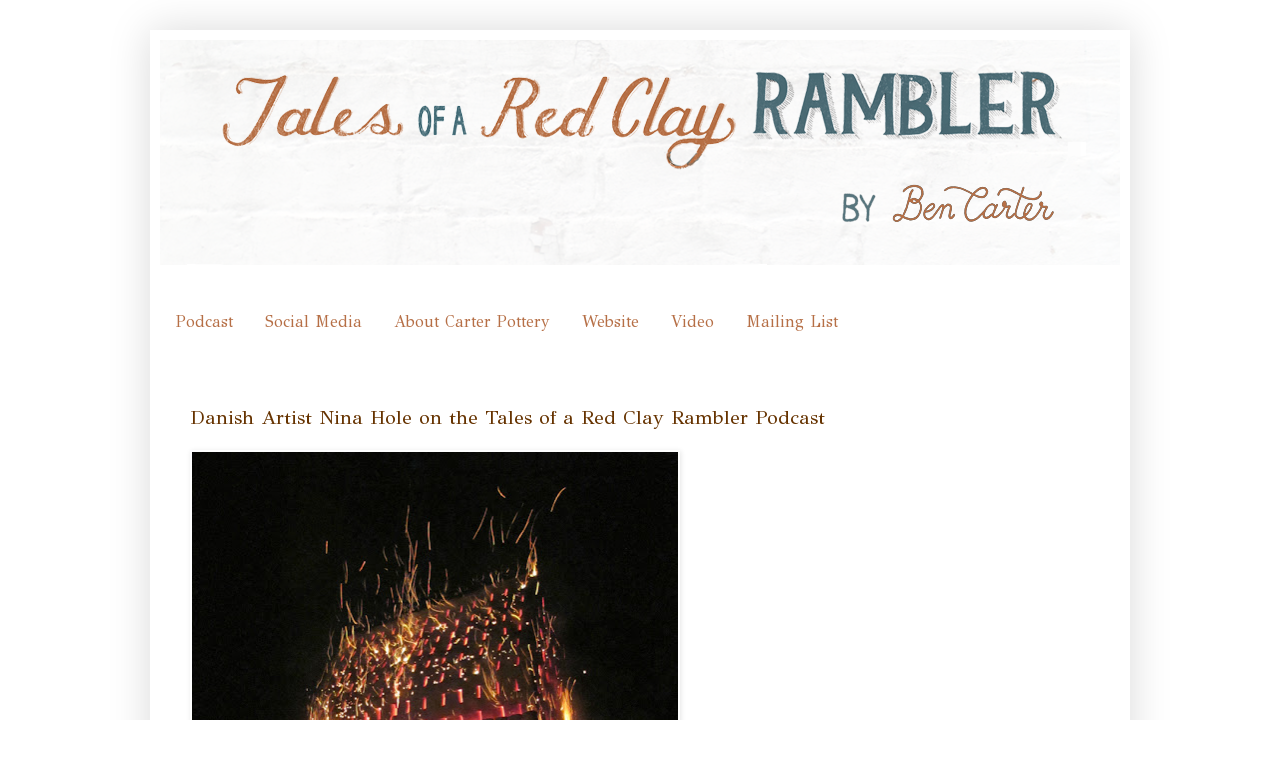

--- FILE ---
content_type: text/html; charset=UTF-8
request_url: https://carterpottery.blogspot.com/2012/12/danish-artist-nina-hole-on-tales-of-red.html
body_size: 23487
content:
<!DOCTYPE html>
<html class='v2' dir='ltr' xmlns='http://www.w3.org/1999/xhtml' xmlns:b='http://www.google.com/2005/gml/b' xmlns:data='http://www.google.com/2005/gml/data' xmlns:expr='http://www.google.com/2005/gml/expr'>
<head>
<link href='https://www.blogger.com/static/v1/widgets/4128112664-css_bundle_v2.css' rel='stylesheet' type='text/css'/>
<meta content='IE=EmulateIE7' http-equiv='X-UA-Compatible'/>
<meta content='width=1100' name='viewport'/>
<meta content='text/html; charset=UTF-8' http-equiv='Content-Type'/>
<meta content='blogger' name='generator'/>
<link href='https://carterpottery.blogspot.com/favicon.ico' rel='icon' type='image/x-icon'/>
<link href='http://carterpottery.blogspot.com/2012/12/danish-artist-nina-hole-on-tales-of-red.html' rel='canonical'/>
<link rel="alternate" type="application/atom+xml" title="Tales of a Red Clay Rambler - Atom" href="https://carterpottery.blogspot.com/feeds/posts/default" />
<link rel="alternate" type="application/rss+xml" title="Tales of a Red Clay Rambler - RSS" href="https://carterpottery.blogspot.com/feeds/posts/default?alt=rss" />
<link rel="service.post" type="application/atom+xml" title="Tales of a Red Clay Rambler - Atom" href="https://www.blogger.com/feeds/6984289093844316043/posts/default" />

<link rel="alternate" type="application/atom+xml" title="Tales of a Red Clay Rambler - Atom" href="https://carterpottery.blogspot.com/feeds/7199613011287874053/comments/default" />
<!--Can't find substitution for tag [blog.ieCssRetrofitLinks]-->
<link href='https://blogger.googleusercontent.com/img/b/R29vZ2xl/AVvXsEi19xfZFlYWfWMfMyCN1NeOD3qbF5mlM8a2rcI_zGYM1k9bflE4jvT5GpQaZ5wcjcT-t-oV46KdLADfnboSWwqgKCGNCgX-Vv6N2zbeFS0CgtSBfV-6y9xaty7L3s34_4jN3pHO3y9qe7Xj/s640/CaryUnveiled.jpg' rel='image_src'/>
<meta content='http://carterpottery.blogspot.com/2012/12/danish-artist-nina-hole-on-tales-of-red.html' property='og:url'/>
<meta content='Danish Artist Nina Hole on the Tales of a Red Clay Rambler Podcast' property='og:title'/>
<meta content='    This week on the Tales of a Red Clay Rambler Podcast  I have an interview with Danish ceramic artist Nina Hole. Her monolithic pieces ar...' property='og:description'/>
<meta content='https://blogger.googleusercontent.com/img/b/R29vZ2xl/AVvXsEi19xfZFlYWfWMfMyCN1NeOD3qbF5mlM8a2rcI_zGYM1k9bflE4jvT5GpQaZ5wcjcT-t-oV46KdLADfnboSWwqgKCGNCgX-Vv6N2zbeFS0CgtSBfV-6y9xaty7L3s34_4jN3pHO3y9qe7Xj/w1200-h630-p-k-no-nu/CaryUnveiled.jpg' property='og:image'/>
<title>Tales of a Red Clay Rambler: Danish Artist Nina Hole on the Tales of a Red Clay Rambler Podcast</title>
<style type='text/css'>@font-face{font-family:'Cambria';font-style:normal;font-weight:400;font-display:swap;src:url(//fonts.gstatic.com/l/font?kit=GFDqWAB9jnWLT-HIK7ILrphaOAw&skey=d4699178559bc4b0&v=v18)format('woff2');unicode-range:U+0000-00FF,U+0131,U+0152-0153,U+02BB-02BC,U+02C6,U+02DA,U+02DC,U+0304,U+0308,U+0329,U+2000-206F,U+20AC,U+2122,U+2191,U+2193,U+2212,U+2215,U+FEFF,U+FFFD;}@font-face{font-family:'GFS Didot';font-style:normal;font-weight:400;font-display:swap;src:url(//fonts.gstatic.com/s/gfsdidot/v18/Jqzh5TybZ9vZMWFssvwSHO3HNyOWAbdA.woff2)format('woff2');unicode-range:U+1F00-1FFF;}@font-face{font-family:'GFS Didot';font-style:normal;font-weight:400;font-display:swap;src:url(//fonts.gstatic.com/s/gfsdidot/v18/Jqzh5TybZ9vZMWFssvwSE-3HNyOWAbdA.woff2)format('woff2');unicode-range:U+0370-0377,U+037A-037F,U+0384-038A,U+038C,U+038E-03A1,U+03A3-03FF;}@font-face{font-family:'GFS Didot';font-style:normal;font-weight:400;font-display:swap;src:url(//fonts.gstatic.com/s/gfsdidot/v18/Jqzh5TybZ9vZMWFssvwSH-3HNyOWAbdA.woff2)format('woff2');unicode-range:U+0102-0103,U+0110-0111,U+0128-0129,U+0168-0169,U+01A0-01A1,U+01AF-01B0,U+0300-0301,U+0303-0304,U+0308-0309,U+0323,U+0329,U+1EA0-1EF9,U+20AB;}@font-face{font-family:'GFS Didot';font-style:normal;font-weight:400;font-display:swap;src:url(//fonts.gstatic.com/s/gfsdidot/v18/Jqzh5TybZ9vZMWFssvwSEO3HNyOWAQ.woff2)format('woff2');unicode-range:U+0000-00FF,U+0131,U+0152-0153,U+02BB-02BC,U+02C6,U+02DA,U+02DC,U+0304,U+0308,U+0329,U+2000-206F,U+20AC,U+2122,U+2191,U+2193,U+2212,U+2215,U+FEFF,U+FFFD;}</style>
<style id='page-skin-1' type='text/css'><!--
/*
-----------------------------------------------
Blogger Template Style
Name:     Simple
Designer: Josh Peterson
URL:      www.noaesthetic.com
----------------------------------------------- */
/* Variable definitions
====================
<Variable name="keycolor" description="Main Color" type="color" default="#66bbdd"/>
<Group description="Page Text" selector="body">
<Variable name="body.font" description="Font" type="font"
default="normal normal 12px Arial, Tahoma, Helvetica, FreeSans, sans-serif"/>
<Variable name="body.text.color" description="Text Color" type="color" default="#222222"/>
</Group>
<Group description="Backgrounds" selector=".body-fauxcolumns-outer">
<Variable name="body.background.color" description="Outer Background" type="color" default="#66bbdd"/>
<Variable name="content.background.color" description="Main Background" type="color" default="#ffffff"/>
<Variable name="header.background.color" description="Header Background" type="color" default="transparent"/>
</Group>
<Group description="Links" selector=".main-outer">
<Variable name="link.color" description="Link Color" type="color" default="#2288bb"/>
<Variable name="link.visited.color" description="Visited Color" type="color" default="#888888"/>
<Variable name="link.hover.color" description="Hover Color" type="color" default="#33aaff"/>
</Group>
<Group description="Blog Title" selector=".header h1">
<Variable name="header.font" description="Font" type="font"
default="normal normal 60px Arial, Tahoma, Helvetica, FreeSans, sans-serif"/>
<Variable name="header.text.color" description="Title Color" type="color" default="#3399bb" />
</Group>
<Group description="Blog Description" selector=".header .description">
<Variable name="description.text.color" description="Description Color" type="color"
default="#777777" />
</Group>
<Group description="Tabs Text" selector=".tabs-inner .widget li a">
<Variable name="tabs.font" description="Font" type="font"
default="normal normal 14px Arial, Tahoma, Helvetica, FreeSans, sans-serif"/>
<Variable name="tabs.text.color" description="Text Color" type="color" default="#999999"/>
<Variable name="tabs.selected.text.color" description="Selected Color" type="color" default="#000000"/>
</Group>
<Group description="Tabs Background" selector=".tabs-outer .PageList">
<Variable name="tabs.background.color" description="Background Color" type="color" default="#f5f5f5"/>
<Variable name="tabs.selected.background.color" description="Selected Color" type="color" default="#eeeeee"/>
</Group>
<Group description="Post Title" selector="h3.post-title, .comments h4">
<Variable name="post.title.font" description="Font" type="font"
default="normal normal 22px Arial, Tahoma, Helvetica, FreeSans, sans-serif"/>
</Group>
<Group description="Date Header" selector=".date-header">
<Variable name="date.header.color" description="Text Color" type="color"
default="#663300"/>
<Variable name="date.header.background.color" description="Background Color" type="color"
default="transparent"/>
</Group>
<Group description="Post Footer" selector=".post-footer">
<Variable name="post.footer.text.color" description="Text Color" type="color" default="#666666"/>
<Variable name="post.footer.background.color" description="Background Color" type="color"
default="#f9f9f9"/>
<Variable name="post.footer.border.color" description="Shadow Color" type="color" default="#eeeeee"/>
</Group>
<Group description="Gadgets" selector="h2">
<Variable name="widget.title.font" description="Title Font" type="font"
default="normal bold 11px Arial, Tahoma, Helvetica, FreeSans, sans-serif"/>
<Variable name="widget.title.text.color" description="Title Color" type="color" default="#000000"/>
<Variable name="widget.alternate.text.color" description="Alternate Color" type="color" default="#999999"/>
</Group>
<Group description="Images" selector=".main-inner">
<Variable name="image.background.color" description="Background Color" type="color" default="#ffffff"/>
<Variable name="image.border.color" description="Border Color" type="color" default="#eeeeee"/>
<Variable name="image.text.color" description="Caption Text Color" type="color" default="#663300"/>
</Group>
<Group description="Accents" selector=".content-inner">
<Variable name="body.rule.color" description="Separator Line Color" type="color" default="#eeeeee"/>
<Variable name="tabs.border.color" description="Tabs Border Color" type="color" default="#073763"/>
</Group>
<Variable name="body.background" description="Body Background" type="background"
color="#ffffff" default="$(color) none repeat scroll top left"/>
<Variable name="body.background.override" description="Body Background Override" type="string" default=""/>
<Variable name="body.background.gradient.cap" description="Body Gradient Cap" type="url"
default="url(//www.blogblog.com/1kt/simple/gradients_light.png)"/>
<Variable name="body.background.gradient.tile" description="Body Gradient Tile" type="url"
default="url(//www.blogblog.com/1kt/simple/body_gradient_tile_light.png)"/>
<Variable name="content.background.color.selector" description="Content Background Color Selector" type="string" default=".content-inner"/>
<Variable name="content.padding" description="Content Padding" type="length" default="10px"/>
<Variable name="content.padding.horizontal" description="Content Horizontal Padding" type="length" default="10px"/>
<Variable name="content.shadow.spread" description="Content Shadow Spread" type="length" default="40px"/>
<Variable name="content.shadow.spread.webkit" description="Content Shadow Spread (WebKit)" type="length" default="5px"/>
<Variable name="content.shadow.spread.ie" description="Content Shadow Spread (IE)" type="length" default="10px"/>
<Variable name="main.border.width" description="Main Border Width" type="length" default="0"/>
<Variable name="header.background.gradient" description="Header Gradient" type="url" default="none"/>
<Variable name="header.shadow.offset.left" description="Header Shadow Offset Left" type="length" default="-1px"/>
<Variable name="header.shadow.offset.top" description="Header Shadow Offset Top" type="length" default="-1px"/>
<Variable name="header.shadow.spread" description="Header Shadow Spread" type="length" default="1px"/>
<Variable name="header.padding" description="Header Padding" type="length" default="30px"/>
<Variable name="header.border.size" description="Header Border Size" type="length" default="1px"/>
<Variable name="header.bottom.border.size" description="Header Bottom Border Size" type="length" default="1px"/>
<Variable name="header.border.horizontalsize" description="Header Horizontal Border Size" type="length" default="0"/>
<Variable name="description.text.size" description="Description Text Size" type="string" default="140%"/>
<Variable name="tabs.margin.top" description="Tabs Margin Top" type="length" default="0" />
<Variable name="tabs.margin.side" description="Tabs Side Margin" type="length" default="30px" />
<Variable name="tabs.background.gradient" description="Tabs Background Gradient" type="url"
default="url(//www.blogblog.com/1kt/simple/gradients_light.png)"/>
<Variable name="tabs.border.width" description="Tabs Border Width" type="length" default="0px"/>
<Variable name="tabs.bevel.border.width" description="Tabs Bevel Border Width" type="length" default="1px"/>
<Variable name="date.header.padding" description="Date Header Padding" type="string" default="inherit"/>
<Variable name="date.header.letterspacing" description="Date Header Letter Spacing" type="string" default="inherit"/>
<Variable name="date.header.margin" description="Date Header Margin" type="string" default="inherit"/>
<Variable name="post.margin.bottom" description="Post Bottom Margin" type="length" default="25px"/>
<Variable name="image.border.small.size" description="Image Border Small Size" type="length" default="2px"/>
<Variable name="image.border.large.size" description="Image Border Large Size" type="length" default="5px"/>
<Variable name="page.width.selector" description="Page Width Selector" type="string" default=".region-inner"/>
<Variable name="page.width" description="Page Width" type="string" default="auto"/>
<Variable name="main.section.margin" description="Main Section Margin" type="length" default="15px"/>
<Variable name="main.padding" description="Main Padding" type="length" default="15px"/>
<Variable name="main.padding.top" description="Main Padding Top" type="length" default="30px"/>
<Variable name="main.padding.bottom" description="Main Padding Bottom" type="length" default="30px"/>
<Variable name="paging.background"
color="#ffffff"
description="Background of blog paging area" type="background"
default="transparent none no-repeat scroll top center"/>
<Variable name="footer.bevel" description="Bevel border length of footer" type="length" default="0"/>
<Variable name="mobile.background.overlay" description="Mobile Background Overlay" type="string"
default="transparent none repeat scroll top left"/>
<Variable name="mobile.background.size" description="Mobile Background Size" type="string" default="auto"/>
<Variable name="mobile.button.color" description="Mobile Button Color" type="color" default="#ffffff" />
<Variable name="startSide" description="Side where text starts in blog language" type="automatic" default="left"/>
<Variable name="endSide" description="Side where text ends in blog language" type="automatic" default="right"/>
*/
/* Content
----------------------------------------------- */
body {
font: normal normal 14px Cambria;
color: #663300;
background: #ffffff none repeat scroll top left;
padding: 0 40px 40px 40px;
}
html body .region-inner {
min-width: 0;
max-width: 100%;
width: auto;
}
a:link {
text-decoration:none;
color: #cc6600;
}
a:visited {
text-decoration:none;
color: #59767e;
}
a:hover {
text-decoration:underline;
color: #cc6600;
}
.body-fauxcolumn-outer .fauxcolumn-inner {
background: transparent none repeat scroll top left;
_background-image: none;
}
.body-fauxcolumn-outer .cap-top {
position: absolute;
z-index: 1;
height: 400px;
width: 100%;
background: #ffffff none repeat scroll top left;
}
.body-fauxcolumn-outer .cap-top .cap-left {
width: 100%;
background: transparent none repeat-x scroll top left;
_background-image: none;
}
.content-outer {
-moz-box-shadow: 0 0 40px rgba(0, 0, 0, .15);
-webkit-box-shadow: 0 0 5px rgba(0, 0, 0, .15);
-goog-ms-box-shadow: 0 0 10px #333333;
box-shadow: 0 0 40px rgba(0, 0, 0, .15);
margin-bottom: 1px;
}
.content-inner {
padding: 10px 10px;
}
.content-inner {
background-color: #ffffff;
}
/* Header
----------------------------------------------- */
.header-outer {
background: transparent none repeat-x scroll 0 -400px;
_background-image: none;
}
.Header h1 {
font: normal normal 60px Arial, Tahoma, Helvetica, FreeSans, sans-serif;
color: #ffffff;
text-shadow: -1px -1px 1px rgba(0, 0, 0, .2);
}
.Header h1 a {
color: #ffffff;
}
.Header .description {
font-size: 140%;
color: #aaaaaa;
}
.header-inner .Header .titlewrapper {
padding: 22px 30px;
}
.header-inner .Header .descriptionwrapper {
padding: 0 30px;
}
/* Tabs
----------------------------------------------- */
.tabs-inner .section:first-child {
border-top: 1px solid #ffffff;
}
.tabs-inner .section:first-child ul {
margin-top: -1px;
border-top: 1px solid #ffffff;
border-left: 0 solid #ffffff;
border-right: 0 solid #ffffff;
}
.tabs-inner .widget ul {
background: #ffffff none repeat-x scroll 0 -800px;
_background-image: none;
border-bottom: 0px solid #ffffff;
margin-top: 0;
margin-left: -30px;
margin-right: -30px;
}
.tabs-inner .widget li a {
display: inline-block;
padding: 1em 1em;
font: normal normal 16px GFS Didot;
color: #b66f46;
border-left: 0px solid #ffffff;
border-right: 0 solid #ffffff;
}
.tabs-inner .widget li:first-child a {
border-left: none;
}
.tabs-inner .widget li.selected a, .tabs-inner .widget li a:hover {
color: #ffffff;
background-color: #59767e;
text-decoration: none;
}
/* Columns
----------------------------------------------- */
.main-outer {
border-top: 0 solid #073763;
}
.fauxcolumn-left-outer .fauxcolumn-inner {
border-right: 1px solid #073763;
}
.fauxcolumn-right-outer .fauxcolumn-inner {
border-left: 1px solid #073763;
}
/* Headings
----------------------------------------------- */
h2 {
margin: 0 0 1em 0;
font: normal bold 11px GFS Didot;
color: #59767e;
text-transform: uppercase;
}
/* Widgets
----------------------------------------------- */
.widget .zippy {
color: #999999;
text-shadow: 2px 2px 1px rgba(0, 0, 0, .1);
}
.widget .popular-posts ul {
list-style: none;
}
/* Posts
----------------------------------------------- */
.date-header span {
background-color: transparent;
color: #ffffff;
padding: inherit;
letter-spacing: inherit;
margin: inherit;
}
.main-inner {
padding-top: 30px;
padding-bottom: 30px;
}
.main-inner .column-center-inner {
padding: 0 15px;
}
.main-inner .column-center-inner .section {
margin: 0 15px;
}
.post {
margin: 0 0 25px 0;
}
h3.post-title, .comments h4 {
font: normal normal 20px GFS Didot;
margin: .75em 0 0;
}
.post-body {
font-size: 110%;
line-height: 1.4;
position: relative;
}
.post-body img, .post-body .tr-caption-container, .Profile img, .Image img,
.BlogList .item-thumbnail img {
padding: 0;
background: #ffffff;
border: 1px solid #ffffff;
-moz-box-shadow: 1px 1px 5px rgba(0, 0, 0, .1);
-webkit-box-shadow: 1px 1px 5px rgba(0, 0, 0, .1);
box-shadow: 1px 1px 5px rgba(0, 0, 0, .1);
}
.post-body img, .post-body .tr-caption-container {
padding: 1px;
}
.post-body .tr-caption-container {
color: #cccccc;
}
.post-body .tr-caption-container img {
padding: 0;
background: transparent;
border: none;
-moz-box-shadow: 0 0 0 rgba(0, 0, 0, .1);
-webkit-box-shadow: 0 0 0 rgba(0, 0, 0, .1);
box-shadow: 0 0 0 rgba(0, 0, 0, .1);
}
.post-header {
margin: 0 0 1.5em;
line-height: 1.6;
font-size: 90%;
}
.post-footer {
margin: 20px -2px 0;
padding: 5px 10px;
color: #663300;
background-color: #ffffff;
border-bottom: 1px solid #aaaaaa;
line-height: 1.6;
font-size: 90%;
}
#comments .comment-author {
padding-top: 1.5em;
border-top: 1px solid #073763;
background-position: 0 1.5em;
}
#comments .comment-author:first-child {
padding-top: 0;
border-top: none;
}
.avatar-image-container {
margin: .2em 0 0;
}
#comments .avatar-image-container img {
border: 1px solid #ffffff;
}
/* Comments
----------------------------------------------- */
.comments .comments-content .icon.blog-author {
background-repeat: no-repeat;
background-image: url([data-uri]);
}
.comments .comments-content .loadmore a {
border-top: 1px solid #999999;
border-bottom: 1px solid #999999;
}
.comments .comment-thread.inline-thread {
background-color: #ffffff;
}
.comments .continue {
border-top: 2px solid #999999;
}
/* Accents
---------------------------------------------- */
.section-columns td.columns-cell {
border-left: 1px solid #073763;
}
.blog-pager {
background: transparent none no-repeat scroll top center;
}
.blog-pager-older-link, .home-link,
.blog-pager-newer-link {
background-color: #ffffff;
padding: 5px;
}
.footer-outer {
border-top: 0 dashed #bbbbbb;
}
/* Mobile
----------------------------------------------- */
body.mobile  {
background-size: auto;
}
.mobile .body-fauxcolumn-outer {
background: transparent none repeat scroll top left;
}
.mobile .body-fauxcolumn-outer .cap-top {
background-size: 100% auto;
}
.mobile .content-outer {
-webkit-box-shadow: 0 0 3px rgba(0, 0, 0, .15);
box-shadow: 0 0 3px rgba(0, 0, 0, .15);
padding: 0 40px;
}
body.mobile .AdSense {
margin: 0 -40px;
}
.mobile .tabs-inner .widget ul {
margin-left: 0;
margin-right: 0;
}
.mobile .post {
margin: 0;
}
.mobile .main-inner .column-center-inner .section {
margin: 0;
}
.mobile .date-header span {
padding: 0.1em 10px;
margin: 0 -10px;
}
.mobile h3.post-title {
margin: 0;
}
.mobile .blog-pager {
background: transparent none no-repeat scroll top center;
}
.mobile .footer-outer {
border-top: none;
}
.mobile .main-inner, .mobile .footer-inner {
background-color: #ffffff;
}
.mobile-index-contents {
color: #663300;
}
.mobile-link-button {
background-color: #cc6600;
}
.mobile-link-button a:link, .mobile-link-button a:visited {
color: #ffffff;
}
.mobile .tabs-inner .section:first-child {
border-top: none;
}
.mobile .tabs-inner .PageList .widget-content {
background-color: #59767e;
color: #ffffff;
border-top: 0px solid #ffffff;
border-bottom: 0px solid #ffffff;
}
.mobile .tabs-inner .PageList .widget-content .pagelist-arrow {
border-left: 1px solid #ffffff;
}

--></style>
<style id='template-skin-1' type='text/css'><!--
body {
min-width: 980px;
}
.content-outer, .content-fauxcolumn-outer, .region-inner {
min-width: 980px;
max-width: 980px;
_width: 980px;
}
.main-inner .columns {
padding-left: 0px;
padding-right: 0px;
}
.main-inner .fauxcolumn-center-outer {
left: 0px;
right: 0px;
/* IE6 does not respect left and right together */
_width: expression(this.parentNode.offsetWidth -
parseInt("0px") -
parseInt("0px") + 'px');
}
.main-inner .fauxcolumn-left-outer {
width: 0px;
}
.main-inner .fauxcolumn-right-outer {
width: 0px;
}
.main-inner .column-left-outer {
width: 0px;
right: 100%;
margin-left: -0px;
}
.main-inner .column-right-outer {
width: 0px;
margin-right: -0px;
}
#layout {
min-width: 0;
}
#layout .content-outer {
min-width: 0;
width: 800px;
}
#layout .region-inner {
min-width: 0;
width: auto;
}
--></style>
<link href='https://www.blogger.com/dyn-css/authorization.css?targetBlogID=6984289093844316043&amp;zx=537b5ee7-24fe-43df-8299-339df6dd9e18' media='none' onload='if(media!=&#39;all&#39;)media=&#39;all&#39;' rel='stylesheet'/><noscript><link href='https://www.blogger.com/dyn-css/authorization.css?targetBlogID=6984289093844316043&amp;zx=537b5ee7-24fe-43df-8299-339df6dd9e18' rel='stylesheet'/></noscript>
<meta name='google-adsense-platform-account' content='ca-host-pub-1556223355139109'/>
<meta name='google-adsense-platform-domain' content='blogspot.com'/>

</head>
<body class='loading'>
<div class='navbar no-items section' id='navbar'>
</div>
<div class='body-fauxcolumns'>
<div class='fauxcolumn-outer body-fauxcolumn-outer'>
<div class='cap-top'>
<div class='cap-left'></div>
<div class='cap-right'></div>
</div>
<div class='fauxborder-left'>
<div class='fauxborder-right'></div>
<div class='fauxcolumn-inner'>
</div>
</div>
<div class='cap-bottom'>
<div class='cap-left'></div>
<div class='cap-right'></div>
</div>
</div>
</div>
<div class='content'>
<div class='content-fauxcolumns'>
<div class='fauxcolumn-outer content-fauxcolumn-outer'>
<div class='cap-top'>
<div class='cap-left'></div>
<div class='cap-right'></div>
</div>
<div class='fauxborder-left'>
<div class='fauxborder-right'></div>
<div class='fauxcolumn-inner'>
</div>
</div>
<div class='cap-bottom'>
<div class='cap-left'></div>
<div class='cap-right'></div>
</div>
</div>
</div>
<div class='content-outer'>
<div class='content-cap-top cap-top'>
<div class='cap-left'></div>
<div class='cap-right'></div>
</div>
<div class='fauxborder-left content-fauxborder-left'>
<div class='fauxborder-right content-fauxborder-right'></div>
<div class='content-inner'>
<header>
<div class='header-outer'>
<div class='header-cap-top cap-top'>
<div class='cap-left'></div>
<div class='cap-right'></div>
</div>
<div class='fauxborder-left header-fauxborder-left'>
<div class='fauxborder-right header-fauxborder-right'></div>
<div class='region-inner header-inner'>
<div class='header section' id='header'><div class='widget Header' data-version='1' id='Header1'>
<div id='header-inner'>
<a href='https://carterpottery.blogspot.com/' style='display: block'>
<img alt='Tales of a Red Clay Rambler' height='225px; ' id='Header1_headerimg' src='https://blogger.googleusercontent.com/img/b/R29vZ2xl/AVvXsEgL1YiwxOSKTzQk4z7NNDI_ueDna2rcf91VwXiq8DGeagN0_EIQnV9Uaz4tlkyiwYE11tM9CF5UUBk2tKcsWU-GkKIqyhTI5m9ZuBXje8B1vNxwIkEB73rdH6l4ZDln2RYdkkjw2mPNZGU/s1600/2014Banner.png' style='display: block' width='960px; '/>
</a>
</div>
</div></div>
</div>
</div>
<div class='header-cap-bottom cap-bottom'>
<div class='cap-left'></div>
<div class='cap-right'></div>
</div>
</div>
</header>
<div class='tabs-outer'>
<div class='tabs-cap-top cap-top'>
<div class='cap-left'></div>
<div class='cap-right'></div>
</div>
<div class='fauxborder-left tabs-fauxborder-left'>
<div class='fauxborder-right tabs-fauxborder-right'></div>
<div class='region-inner tabs-inner'>
<div class='tabs no-items section' id='crosscol'></div>
<div class='tabs section' id='crosscol-overflow'><div class='widget HTML' data-version='1' id='HTML2'>
<div class='widget-content'>
<div id="newnavbar">
<ul><li><a href="http://www.carterpottery.blogspot.com/2009/05/welcome-to-tales-of-red-clay-rambler.html">Podcast</a></li>
<li><a href="http://carterpottery.blogspot.com/2009/05/follow-red-clay-rambler-community-online.html">Social Media</a></li>
<li><a href="http://carterpottery.blogspot.com/2009/01/my-passion-for-clay-has-been-constant.html"> About  Carter  Pottery </a></li>
<li><a href="http://www.carterpottery.com/">Website</a></li>
<li><a href="http://carterpottery.blogspot.com/2009/01/design-for-soft-surface-workshops-focus.html">Video</a></li><li><a href="http://carterpottery.blogspot.com/2009/01/for-more-information-about-my-work.html">Mailing List</a></li>

</ul></div>
</div>
<div class='clear'></div>
</div></div>
</div>
</div>
<div class='tabs-cap-bottom cap-bottom'>
<div class='cap-left'></div>
<div class='cap-right'></div>
</div>
</div>
<div class='main-outer'>
<div class='main-cap-top cap-top'>
<div class='cap-left'></div>
<div class='cap-right'></div>
</div>
<div class='fauxborder-left main-fauxborder-left'>
<div class='fauxborder-right main-fauxborder-right'></div>
<div class='region-inner main-inner'>
<div class='columns fauxcolumns'>
<div class='fauxcolumn-outer fauxcolumn-center-outer'>
<div class='cap-top'>
<div class='cap-left'></div>
<div class='cap-right'></div>
</div>
<div class='fauxborder-left'>
<div class='fauxborder-right'></div>
<div class='fauxcolumn-inner'>
</div>
</div>
<div class='cap-bottom'>
<div class='cap-left'></div>
<div class='cap-right'></div>
</div>
</div>
<div class='fauxcolumn-outer fauxcolumn-left-outer'>
<div class='cap-top'>
<div class='cap-left'></div>
<div class='cap-right'></div>
</div>
<div class='fauxborder-left'>
<div class='fauxborder-right'></div>
<div class='fauxcolumn-inner'>
</div>
</div>
<div class='cap-bottom'>
<div class='cap-left'></div>
<div class='cap-right'></div>
</div>
</div>
<div class='fauxcolumn-outer fauxcolumn-right-outer'>
<div class='cap-top'>
<div class='cap-left'></div>
<div class='cap-right'></div>
</div>
<div class='fauxborder-left'>
<div class='fauxborder-right'></div>
<div class='fauxcolumn-inner'>
</div>
</div>
<div class='cap-bottom'>
<div class='cap-left'></div>
<div class='cap-right'></div>
</div>
</div>
<!-- corrects IE6 width calculation -->
<div class='columns-inner'>
<div class='column-center-outer'>
<div class='column-center-inner'>
<div class='main section' id='main'><div class='widget Blog' data-version='1' id='Blog1'>
<div class='blog-posts hfeed'>

          <div class="date-outer">
        
<h2 class='date-header'><span>12.27.2012</span></h2>

          <div class="date-posts">
        
<div class='post-outer'>
<div class='post hentry' itemscope='itemscope' itemtype='http://schema.org/BlogPosting'>
<a name='7199613011287874053'></a>
<h3 class='post-title entry-title' itemprop='name'>
Danish Artist Nina Hole on the Tales of a Red Clay Rambler Podcast
</h3>
<div class='post-header'>
<div class='post-header-line-1'></div>
</div>
<div class='post-body entry-content' id='post-body-7199613011287874053' itemprop='articleBody'>
<a href="https://blogger.googleusercontent.com/img/b/R29vZ2xl/AVvXsEi19xfZFlYWfWMfMyCN1NeOD3qbF5mlM8a2rcI_zGYM1k9bflE4jvT5GpQaZ5wcjcT-t-oV46KdLADfnboSWwqgKCGNCgX-Vv6N2zbeFS0CgtSBfV-6y9xaty7L3s34_4jN3pHO3y9qe7Xj/s1600/CaryUnveiled.jpg"><img border="0" height="640" src="https://blogger.googleusercontent.com/img/b/R29vZ2xl/AVvXsEi19xfZFlYWfWMfMyCN1NeOD3qbF5mlM8a2rcI_zGYM1k9bflE4jvT5GpQaZ5wcjcT-t-oV46KdLADfnboSWwqgKCGNCgX-Vv6N2zbeFS0CgtSBfV-6y9xaty7L3s34_4jN3pHO3y9qe7Xj/s640/CaryUnveiled.jpg" width="486" /></a><br />
<a href="https://blogger.googleusercontent.com/img/b/R29vZ2xl/AVvXsEinNk-CGTXAkMI4Bkvt6Mra1SbghGYCJICtAZdSijh90WVpdBWTCsGwuBaIvCrBG5upxACT6Lqh02boxGKA4t5VeeFOEPu1-qKj1mOvZKlLCv_LU_moxutq3UCdWPTLnsjVEVu-p2oWybGF/s1600/CaryFinished.jpg"><img border="0" height="640" src="https://blogger.googleusercontent.com/img/b/R29vZ2xl/AVvXsEinNk-CGTXAkMI4Bkvt6Mra1SbghGYCJICtAZdSijh90WVpdBWTCsGwuBaIvCrBG5upxACT6Lqh02boxGKA4t5VeeFOEPu1-qKj1mOvZKlLCv_LU_moxutq3UCdWPTLnsjVEVu-p2oWybGF/s640/CaryFinished.jpg" width="480" /></a><br />
<div>
<br /></div>
This week on the <a href="http://itunes.apple.com/us/podcast/tales-red-clay-rambler-podcast/id523651655">Tales of a Red Clay Rambler Podcast</a> I have an interview with Danish ceramic artist Nina Hole. Her monolithic pieces are equal parts sculpture and performance art. With the help of building teams she constructs towering forms that are fired in place and unveiled at their peak temperature. Her "fire sculptures" have been built in a variety of environments including both urban and rural settings in Mexico, Denmark, Australia, the US, and many other countries.<br />
<div>
<br /></div>
<img border="0" height="430" src="https://blogger.googleusercontent.com/img/b/R29vZ2xl/AVvXsEjJowcvl4E9k9_GOzrWmr-uQb0juPjoEzusoTS6jz2-LQQfbUFTMl9PTlD56qy_bF20tDSOdp-3pL68rlaawH30bPNlaL9VHHoxA-vhH6RZ4MeMC4cBEy8-2vYT4CB3JTj_POALePhd9EZc/s640/CaryBuilding.jpg" width="640" /><br />
<img border="0" height="480" src="https://blogger.googleusercontent.com/img/b/R29vZ2xl/AVvXsEhMmFp08LzrAMeuY-Wcnr94AtohUjjverz0vgDpq9IkWT0hS5_z0Iho77WpCPn5unqzRX9CubGr2q3yTdDgjf6mT5p_M_o2Y8iYIv9WjNlk0ngohywMCZWoJmJb7-hptoPG2KMZd02VpQs8/s640/CaryBuildingfromabove.jpg" width="640" /><br />
<img border="0" height="640" src="https://blogger.googleusercontent.com/img/b/R29vZ2xl/AVvXsEhH6KC8W4K6vK3gbjw54gCISXcCUPUVuilYa4KPVqm2FK-zETcH1UsMkvrUIlI4wUCJUOjqzMkiPZBDHnnbwYCmq9erhxkGf-2rv4jOdgGtWWTss1SsidRuKASdytpubUbF85dJhDLX6JEQ/s640/CaryScafulting.jpg" width="480" /><br />
<div>
<img border="0" height="640" src="https://blogger.googleusercontent.com/img/b/R29vZ2xl/AVvXsEgXviMoBcbytDb9l-RIz9PxtCNxIlnaDFEipV26URbswZM4kHgcyx8tySXM0_S46PW8mK5l6Wxlio6_4StgjBiD2EvuBFdpIx_7tfMdN2K4tH5t3fWgISzZYi8zPh78IQss6G2yF2sYF947/s640/CaryDaytimeKiln.jpg" width="480" /><br />
<img border="0" height="640" src="https://blogger.googleusercontent.com/img/b/R29vZ2xl/AVvXsEg2tWkkX2gvANG4DHjvrZ8YUExwBj1KLj_e1LpyNerd7T6NofmwN7h8_fpoSxcirV-gPdR0E8V7cdawoUmb1tmPdvzYA2MdNj_QuksYx277kt7qlOI776kEaM4tovdCQR8yT9jlk2fqIdeV/s640/CaryFiringUnwrapping.jpg" width="488" /><br />
<div class="separator" style="clear: both; text-align: center;">
<br /></div>
<div>
In the interview we talk about the role religious architecture plays in inspiring her forms and the&nbsp;development&nbsp;of an easily mobile building/firing process. We also discuss the <a href="http://www.grimmerhus.dk/">Museum of International Ceramic Art-Grimmerhus</a>&nbsp;and the Danish<a href="http://www.ceramic.dk/">&nbsp;ceramic residency Guldagergaard</a>, both of which she had an instrumental role in starting.&nbsp;For more images of her work please visit <a href="http://www.ninahole.com/">www.ninahole.com</a>. An exhibition of Hole's small scale sculpture,&nbsp;<i>Shelter,</i> is currently online at Crimson Laurel Gallery. <a href="https://www.crimsonlaurelgallery.com/shop/nina-hole/">To view the exhibition click here.&nbsp;</a><br />
<div>
<br />
<a href="http://itunes.apple.com/us/podcast/tales-red-clay-rambler-podcast/id523651655">To subscribe to the Red Clay Rambler podcast on iTunes please click here. </a>You can also stream the latest episode on the podcast tab for the site. <a href="http://www.carterpottery.blogspot.com.au/2009/05/welcome-to-tales-of-red-clay-rambler.html">Click here to listen.</a></div>
</div>
</div>
<div>
<br /></div>
<div>
<img border="0" height="426" src="https://blogger.googleusercontent.com/img/b/R29vZ2xl/AVvXsEgW6LVqLKmawFWSBPA4UaFujboWEUZmitNFLdTlSHAQzk81SBdH8LM2FborGhCh9ZkZ4x6sXhoLxBctCtH5D7Xh0rxar-A57wq4YB5_tOXkYk02T99UCendi6MX6Lz3ToFQV9rNTFxdzCQp/s640/NinaStudioandHouse.jpg" width="640" /><br /><img border="0" src="https://blogger.googleusercontent.com/img/b/R29vZ2xl/AVvXsEjKmjNciCMbt_0vT4F98eg8n5sV3jOPuYtgO6H-GUoLPXP-u6Nzj8FuFPp2OhJ6fvxDM2_MMuUnq4O59dLmZVFA78345maGVXqiQB3FhFgzwRK0yOxK47Z2WGXFoYnZBAxAu2IKYHuELlj8/s640/Nina" sstudio.jpg="sstudio.jpg" /><br /><img border="0" height="426" src="https://blogger.googleusercontent.com/img/b/R29vZ2xl/AVvXsEgBIPpIL2bdgbqpcruSB_FQV04aVPEHhaIGaSrgF3EvRdwi2oRjl0gvehSMdfqeLJtXvUWm0QYmQPsYgRT2JQSgudDKL8LZXYx93tTvN8ZSMRyPTLlw_o3PGdd_6oP7wzT87YYlx4lcVRyE/s640/Nina" sview.jpg="sview.jpg" width="640" /><img border="0" src="https://blogger.googleusercontent.com/img/b/R29vZ2xl/AVvXsEj6tfCxZlYzfu-u-jZ1y2ePw6w7_jvT7IiL5JNUJ1U7CfzxuVpztW4zWauTkCBnGivYwReakf57GGqiwRsUOOpz9Zmg5mzgS84DGttup9LVJ5uXAABXpBcxU9RKnSHZCjO0uTtLG-rY9s1F/s640/NInaHole.jpg" /><br />
I had the pleasure of visiting Nina's home studio during my time in Denmark. The studio sits adjacent to the cottage but lower than the surrounding landscape. The subterranean design is perfect for maximizing heating efficiency during the dark Danish winters. The low slung design also provides a unique vantage point for viewing the surrounding farms.&nbsp;</div>
<div style='clear: both;'></div>
</div>
<div class='post-footer'>
<div class='post-footer-line post-footer-line-1'><span class='post-author vcard'>
Posted by
<span class='fn'>
<a href='https://www.blogger.com/profile/13359013637665336903' itemprop='author' rel='author' title='author profile'>
Ben Carter
</a>
</span>
</span>
<span class='post-timestamp'>
at
<a class='timestamp-link' href='https://carterpottery.blogspot.com/2012/12/danish-artist-nina-hole-on-tales-of-red.html' itemprop='url' rel='bookmark' title='permanent link'><abbr class='published' itemprop='datePublished' title='2012-12-27T19:58:00-08:00'>7:58&#8239;PM</abbr></a>
</span>
<span class='post-comment-link'>
</span>
<span class='post-icons'>
<span class='item-action'>
<a href='https://www.blogger.com/email-post/6984289093844316043/7199613011287874053' title='Email Post'>
<img alt="" class="icon-action" height="13" src="//img1.blogblog.com/img/icon18_email.gif" width="18">
</a>
</span>
<span class='item-control blog-admin pid-442107150'>
<a href='https://www.blogger.com/post-edit.g?blogID=6984289093844316043&postID=7199613011287874053&from=pencil' title='Edit Post'>
<img alt='' class='icon-action' height='18' src='https://resources.blogblog.com/img/icon18_edit_allbkg.gif' width='18'/>
</a>
</span>
</span>
<span class='post-backlinks post-comment-link'>
</span>
<div class='post-share-buttons goog-inline-block'>
<a class='goog-inline-block share-button sb-email' href='https://www.blogger.com/share-post.g?blogID=6984289093844316043&postID=7199613011287874053&target=email' target='_blank' title='Email This'><span class='share-button-link-text'>Email This</span></a><a class='goog-inline-block share-button sb-blog' href='https://www.blogger.com/share-post.g?blogID=6984289093844316043&postID=7199613011287874053&target=blog' onclick='window.open(this.href, "_blank", "height=270,width=475"); return false;' target='_blank' title='BlogThis!'><span class='share-button-link-text'>BlogThis!</span></a><a class='goog-inline-block share-button sb-twitter' href='https://www.blogger.com/share-post.g?blogID=6984289093844316043&postID=7199613011287874053&target=twitter' target='_blank' title='Share to X'><span class='share-button-link-text'>Share to X</span></a><a class='goog-inline-block share-button sb-facebook' href='https://www.blogger.com/share-post.g?blogID=6984289093844316043&postID=7199613011287874053&target=facebook' onclick='window.open(this.href, "_blank", "height=430,width=640"); return false;' target='_blank' title='Share to Facebook'><span class='share-button-link-text'>Share to Facebook</span></a><a class='goog-inline-block share-button sb-pinterest' href='https://www.blogger.com/share-post.g?blogID=6984289093844316043&postID=7199613011287874053&target=pinterest' target='_blank' title='Share to Pinterest'><span class='share-button-link-text'>Share to Pinterest</span></a>
</div>
</div>
<div class='post-footer-line post-footer-line-2'><span class='post-labels'>
</span>
</div>
<div class='post-footer-line post-footer-line-3'></div>
</div>
</div>
<div class='comments' id='comments'>
<a name='comments'></a>
<h4>No comments:</h4>
<div id='Blog1_comments-block-wrapper'>
<dl class='' id='comments-block'>
</dl>
</div>
<p class='comment-footer'>
<div class='comment-form'>
<a name='comment-form'></a>
<h4 id='comment-post-message'>Post a Comment</h4>
<p>
</p>
<a href='https://www.blogger.com/comment/frame/6984289093844316043?po=7199613011287874053&hl=en&saa=85391&origin=https://carterpottery.blogspot.com' id='comment-editor-src'></a>
<iframe allowtransparency='true' class='blogger-iframe-colorize blogger-comment-from-post' frameborder='0' height='410px' id='comment-editor' name='comment-editor' src='' width='100%'></iframe>
<script src='https://www.blogger.com/static/v1/jsbin/1345082660-comment_from_post_iframe.js' type='text/javascript'></script>
<script type='text/javascript'>
      BLOG_CMT_createIframe('https://www.blogger.com/rpc_relay.html');
    </script>
</div>
</p>
</div>
</div>

        </div></div>
      
</div>
<div class='blog-pager' id='blog-pager'>
<span id='blog-pager-newer-link'>
<a class='blog-pager-newer-link' href='https://carterpottery.blogspot.com/2013/01/denmark-color-and-light.html' id='Blog1_blog-pager-newer-link' title='Newer Post'>Newer Post</a>
</span>
<span id='blog-pager-older-link'>
<a class='blog-pager-older-link' href='https://carterpottery.blogspot.com/2012/12/ceramic-monthly-emerging-artist.html' id='Blog1_blog-pager-older-link' title='Older Post'>Older Post</a>
</span>
<a class='home-link' href='https://carterpottery.blogspot.com/'>Home</a>
</div>
<div class='clear'></div>
<div class='post-feeds'>
<div class='feed-links'>
Subscribe to:
<a class='feed-link' href='https://carterpottery.blogspot.com/feeds/7199613011287874053/comments/default' target='_blank' type='application/atom+xml'>Post Comments (Atom)</a>
</div>
</div>
</div></div>
</div>
</div>
<div class='column-left-outer'>
<div class='column-left-inner'>
<aside>
</aside>
</div>
</div>
<div class='column-right-outer'>
<div class='column-right-inner'>
<aside>
</aside>
</div>
</div>
</div>
<div style='clear: both'></div>
<!-- columns -->
</div>
<!-- main -->
</div>
</div>
<div class='main-cap-bottom cap-bottom'>
<div class='cap-left'></div>
<div class='cap-right'></div>
</div>
</div>
<footer>
<div class='footer-outer'>
<div class='footer-cap-top cap-top'>
<div class='cap-left'></div>
<div class='cap-right'></div>
</div>
<div class='fauxborder-left footer-fauxborder-left'>
<div class='fauxborder-right footer-fauxborder-right'></div>
<div class='region-inner footer-inner'>
<div class='foot section' id='footer-1'><div class='widget HTML' data-version='1' id='HTML7'>
<h2 class='title'>Design for the Soft Surface is now available online through Ceramic Arts Daily</h2>
<div class='widget-content'>
<iframe width="640" height="360" src="//www.youtube.com/embed/p_j0Wceuffc?rel=0" frameborder="0" allowfullscreen></iframe>

<blockquote><a href="http://ceramicartsdaily.org/bookstore/design-for-the-soft-surface/"><span style="font-style:italic;">Design for the Soft Surface with Ben Carter</span></a></blockquote>
</div>
<div class='clear'></div>
</div><div class='widget BlogArchive' data-version='1' id='BlogArchive1'>
<h2>Read older posts in the Blog Archive</h2>
<div class='widget-content'>
<div id='ArchiveList'>
<div id='BlogArchive1_ArchiveList'>
<select id='BlogArchive1_ArchiveMenu'>
<option value=''>Read older posts in the Blog Archive</option>
<option value='https://carterpottery.blogspot.com/2015/07/'>July (1)</option>
<option value='https://carterpottery.blogspot.com/2015/06/'>June (1)</option>
<option value='https://carterpottery.blogspot.com/2015/05/'>May (3)</option>
<option value='https://carterpottery.blogspot.com/2015/04/'>April (4)</option>
<option value='https://carterpottery.blogspot.com/2015/03/'>March (3)</option>
<option value='https://carterpottery.blogspot.com/2015/02/'>February (4)</option>
<option value='https://carterpottery.blogspot.com/2015/01/'>January (3)</option>
<option value='https://carterpottery.blogspot.com/2014/12/'>December (3)</option>
<option value='https://carterpottery.blogspot.com/2014/11/'>November (4)</option>
<option value='https://carterpottery.blogspot.com/2014/10/'>October (4)</option>
<option value='https://carterpottery.blogspot.com/2014/09/'>September (2)</option>
<option value='https://carterpottery.blogspot.com/2014/08/'>August (3)</option>
<option value='https://carterpottery.blogspot.com/2014/07/'>July (2)</option>
<option value='https://carterpottery.blogspot.com/2014/06/'>June (5)</option>
<option value='https://carterpottery.blogspot.com/2014/05/'>May (3)</option>
<option value='https://carterpottery.blogspot.com/2014/04/'>April (7)</option>
<option value='https://carterpottery.blogspot.com/2014/03/'>March (5)</option>
<option value='https://carterpottery.blogspot.com/2014/02/'>February (5)</option>
<option value='https://carterpottery.blogspot.com/2014/01/'>January (5)</option>
<option value='https://carterpottery.blogspot.com/2013/12/'>December (4)</option>
<option value='https://carterpottery.blogspot.com/2013/11/'>November (4)</option>
<option value='https://carterpottery.blogspot.com/2013/10/'>October (5)</option>
<option value='https://carterpottery.blogspot.com/2013/09/'>September (5)</option>
<option value='https://carterpottery.blogspot.com/2013/08/'>August (7)</option>
<option value='https://carterpottery.blogspot.com/2013/07/'>July (9)</option>
<option value='https://carterpottery.blogspot.com/2013/06/'>June (3)</option>
<option value='https://carterpottery.blogspot.com/2013/05/'>May (8)</option>
<option value='https://carterpottery.blogspot.com/2013/04/'>April (9)</option>
<option value='https://carterpottery.blogspot.com/2013/03/'>March (7)</option>
<option value='https://carterpottery.blogspot.com/2013/02/'>February (7)</option>
<option value='https://carterpottery.blogspot.com/2013/01/'>January (8)</option>
<option value='https://carterpottery.blogspot.com/2012/12/'>December (5)</option>
<option value='https://carterpottery.blogspot.com/2012/11/'>November (10)</option>
<option value='https://carterpottery.blogspot.com/2012/10/'>October (4)</option>
<option value='https://carterpottery.blogspot.com/2012/09/'>September (6)</option>
<option value='https://carterpottery.blogspot.com/2012/08/'>August (6)</option>
<option value='https://carterpottery.blogspot.com/2012/07/'>July (8)</option>
<option value='https://carterpottery.blogspot.com/2012/06/'>June (6)</option>
<option value='https://carterpottery.blogspot.com/2012/05/'>May (8)</option>
<option value='https://carterpottery.blogspot.com/2012/04/'>April (7)</option>
<option value='https://carterpottery.blogspot.com/2012/03/'>March (7)</option>
<option value='https://carterpottery.blogspot.com/2012/02/'>February (5)</option>
<option value='https://carterpottery.blogspot.com/2012/01/'>January (6)</option>
<option value='https://carterpottery.blogspot.com/2011/12/'>December (6)</option>
<option value='https://carterpottery.blogspot.com/2011/11/'>November (9)</option>
<option value='https://carterpottery.blogspot.com/2011/10/'>October (8)</option>
<option value='https://carterpottery.blogspot.com/2011/09/'>September (6)</option>
<option value='https://carterpottery.blogspot.com/2011/08/'>August (5)</option>
<option value='https://carterpottery.blogspot.com/2011/07/'>July (5)</option>
<option value='https://carterpottery.blogspot.com/2011/06/'>June (7)</option>
<option value='https://carterpottery.blogspot.com/2011/05/'>May (12)</option>
<option value='https://carterpottery.blogspot.com/2011/04/'>April (11)</option>
<option value='https://carterpottery.blogspot.com/2011/03/'>March (8)</option>
<option value='https://carterpottery.blogspot.com/2011/02/'>February (7)</option>
<option value='https://carterpottery.blogspot.com/2011/01/'>January (9)</option>
<option value='https://carterpottery.blogspot.com/2010/12/'>December (5)</option>
<option value='https://carterpottery.blogspot.com/2010/11/'>November (6)</option>
<option value='https://carterpottery.blogspot.com/2010/10/'>October (3)</option>
<option value='https://carterpottery.blogspot.com/2010/09/'>September (5)</option>
<option value='https://carterpottery.blogspot.com/2010/08/'>August (9)</option>
<option value='https://carterpottery.blogspot.com/2010/07/'>July (8)</option>
<option value='https://carterpottery.blogspot.com/2010/06/'>June (6)</option>
<option value='https://carterpottery.blogspot.com/2010/05/'>May (2)</option>
<option value='https://carterpottery.blogspot.com/2010/04/'>April (5)</option>
<option value='https://carterpottery.blogspot.com/2010/03/'>March (4)</option>
<option value='https://carterpottery.blogspot.com/2010/02/'>February (8)</option>
<option value='https://carterpottery.blogspot.com/2010/01/'>January (8)</option>
<option value='https://carterpottery.blogspot.com/2009/12/'>December (1)</option>
<option value='https://carterpottery.blogspot.com/2009/11/'>November (3)</option>
<option value='https://carterpottery.blogspot.com/2009/10/'>October (5)</option>
<option value='https://carterpottery.blogspot.com/2009/09/'>September (3)</option>
<option value='https://carterpottery.blogspot.com/2009/08/'>August (1)</option>
<option value='https://carterpottery.blogspot.com/2009/07/'>July (1)</option>
<option value='https://carterpottery.blogspot.com/2009/06/'>June (2)</option>
<option value='https://carterpottery.blogspot.com/2009/05/'>May (19)</option>
<option value='https://carterpottery.blogspot.com/2009/01/'>January (4)</option>
</select>
</div>
</div>
<div class='clear'></div>
</div>
</div><div class='widget PopularPosts' data-version='1' id='PopularPosts1'>
<h2>Popular Posts</h2>
<div class='widget-content popular-posts'>
<ul>
<li>
<div class='item-thumbnail-only'>
<div class='item-thumbnail'>
<a href='https://carterpottery.blogspot.com/2013/10/evelyn-craft-belger-on-tales-of-red.html' target='_blank'>
<img alt='' border='0' src='https://blogger.googleusercontent.com/img/b/R29vZ2xl/AVvXsEjDglFIfsSnEO0G59mTRD7X58oHSFhGhsKoGL4iab-PbSZrEngCPEepnsCiKEOPUhXQ-jONWSY4FwgMiMET6XoWMlm8yzwBqhgAtgEy3eZPtBCqbX7SjbLEkvRLwqJJ5mQClHv2yUp4Q5k/w72-h72-p-k-no-nu/tracy_akiolowres.jpg'/>
</a>
</div>
<div class='item-title'><a href='https://carterpottery.blogspot.com/2013/10/evelyn-craft-belger-on-tales-of-red.html'>Evelyn Craft Belger on the Tales of a Red Clay Rambler Podcast</a></div>
</div>
<div style='clear: both;'></div>
</li>
<li>
<div class='item-thumbnail-only'>
<div class='item-thumbnail'>
<a href='https://carterpottery.blogspot.com/2011/11/check-out-my-studio-visit-in-december.html' target='_blank'>
<img alt='' border='0' src='https://blogger.googleusercontent.com/img/b/R29vZ2xl/AVvXsEgFRBA02nD9gRuClX1QqbHNgK6o104DWJi9WmOwaBE9t9vjj3vgAMxcs4x7nqYyC-bnvnyqvZkUUg16VNe_MBwRm8QTMmlKWpuA81FJZ7VsRvZKGNVWVDnq43Y8KzLPJV0g9Hk-vVODZxn-/w72-h72-p-k-no-nu/BenCarterStudioVisitSM-1.jpg'/>
</a>
</div>
<div class='item-title'><a href='https://carterpottery.blogspot.com/2011/11/check-out-my-studio-visit-in-december.html'>Check out my studio visit in the December issue of Ceramics Monthly</a></div>
</div>
<div style='clear: both;'></div>
</li>
<li>
<div class='item-thumbnail-only'>
<div class='item-thumbnail'>
<a href='https://carterpottery.blogspot.com/2010/07/fan-jian-jing-fake-is-still-pretty-nice.html' target='_blank'>
<img alt='' border='0' src='https://blogger.googleusercontent.com/img/b/R29vZ2xl/AVvXsEgax5axSmj8cIUHKHUHb0esTq4L-1-Vc9EUeMbmVhiJlStlfP4lS6bnD8Uspy8c5Y0NUxhzvPIJevece_RDCn4GMdqSqI1PL-ltEDywBsaJUHslX3rPbsM-E9KNDYEjeN19h-QK5J3Loa4M/w72-h72-p-k-no-nu/FAMtenmoku.jpg'/>
</a>
</div>
<div class='item-title'><a href='https://carterpottery.blogspot.com/2010/07/fan-jian-jing-fake-is-still-pretty-nice.html'>Fan Jian Jing- Fake is still pretty nice.</a></div>
</div>
<div style='clear: both;'></div>
</li>
<li>
<div class='item-thumbnail-only'>
<div class='item-thumbnail'>
<a href='https://carterpottery.blogspot.com/2010/09/tim-ludwigs-beautiful-pots.html' target='_blank'>
<img alt='' border='0' src='https://blogger.googleusercontent.com/img/b/R29vZ2xl/AVvXsEgPrVB8qHODGWabBvUyuN828Uo-hXGukBX7e1724LNyHtDyi4x8qLc8SvCVkC1tEymA6fmKs8G0wIHwx0uRPbKWDq8Rp7j_9j1oW8IaVUV-h9jc8MtMMw-nEh7W0CPxFG0gHSr3JagMlR5e/w72-h72-p-k-no-nu/ludwigplate.jpg'/>
</a>
</div>
<div class='item-title'><a href='https://carterpottery.blogspot.com/2010/09/tim-ludwigs-beautiful-pots.html'>Tim Ludwig's beautiful pots</a></div>
</div>
<div style='clear: both;'></div>
</li>
</ul>
<div class='clear'></div>
</div>
</div><div class='widget BlogSearch' data-version='1' id='BlogSearch1'>
<h2 class='title'>Search by topic - Pottery, Music, Culture, Travel, Technical, Workshops, Exhibitions, etc.</h2>
<div class='widget-content'>
<div id='BlogSearch1_form'>
<form action='https://carterpottery.blogspot.com/search' class='gsc-search-box' target='_top'>
<table cellpadding='0' cellspacing='0' class='gsc-search-box'>
<tbody>
<tr>
<td class='gsc-input'>
<input autocomplete='off' class='gsc-input' name='q' size='10' title='search' type='text' value=''/>
</td>
<td class='gsc-search-button'>
<input class='gsc-search-button' title='search' type='submit' value='Search'/>
</td>
</tr>
</tbody>
</table>
</form>
</div>
</div>
<div class='clear'></div>
</div><div class='widget HTML' data-version='1' id='HTML4'>
<h2 class='title'>Translate languages by clicking flag icon</h2>
<div class='widget-content'>
<form action="http://www.google.com/translate" >



<script language="javascript" type="text/javascript">


<!--


document.write ("<input name=u value="+location.href+" type=hidden>")


// -->


</script>




<noscript><input name="u" value="http://www.carterpottery.blogspot.com/" type="hidden" /></noscript>




<input name="hl" value="en" type="hidden" />




<input name="ie" value="UTF8" type="hidden" />




<input name="langpair" value="" type="hidden" />




<input name="langpair" value="en|ar" title="Arabic" src="http://photos1.blogger.com/x/blogger2/6075/564571464515337/1600/z/358406/gse_multipart12399.png" height="20" type="image" width="30" onclick="this.form.langpair.value=this.value" />




<input name="langpair" value="en|zh-CN" title="中文&#65288;简体&#65289;/Chinese (Simplified)" src="http://photos1.blogger.com/x/blogger2/6075/564571464515337/1600/z/546049/gse_multipart12397.png" height="20" type="image" width="30" onclick="this.form.langpair.value=this.value" />




<input name="langpair" value="en|zh-TW" title="中文&#65288;繁体&#65289;/Chinese (Traditional)" src="http://photos1.blogger.com/x/blogger2/6075/564571464515337/1600/z/208681/gse_multipart12398.png" height="20" type="image" width="30" onclick="this.form.langpair.value=this.value" />




<input name="langpair" value="en|fr" title="Français/French" src="http://photos1.blogger.com/x/blogger2/6075/564571464515337/1600/z/327620/gse_multipart12413.png" height="20" type="image" width="30" onclick="this.form.langpair.value=this.value" />




<input name="langpair" value="en|de" title="Deutsch/German" src="http://photos1.blogger.com/x/blogger2/6075/564571464515337/1600/z/734899/gse_multipart12400.png" height="20" type="image" width="30" onclick="this.form.langpair.value=this.value" />




<input name="langpair" value="en|it" title="Italiano/Italian" src="http://photos1.blogger.com/x/blogger2/6075/564571464515337/1600/z/306145/gse_multipart12401.png" height="20" type="image" width="30" onclick="this.form.langpair.value=this.value" />




<input name="langpair" value="en|ja" title="日本語/Japanese" src="http://photos1.blogger.com/x/blogger2/6075/564571464515337/1600/z/443122/gse_multipart12402.png" height="20" type="image" width="30" onclick="this.form.langpair.value=this.value" />




<input name="langpair" value="en|ko" title="한국어/Korean" src="http://photos1.blogger.com/x/blogger2/6075/564571464515337/1600/z/581031/gse_multipart12403.png" height="20" type="image" width="30" onclick="this.form.langpair.value=this.value" />




<input name="langpair" value="en|pt" title="Português/Portuguese" src="http://photos1.blogger.com/x/blogger2/6075/564571464515337/1600/z/670301/gse_multipart12404.png" height="20" type="image" width="30" onclick="this.form.langpair.value=this.value" />




<input name="langpair" value="en|ru" title="Русский/Russian" src="http://photos1.blogger.com/x/blogger2/6075/564571464515337/1600/z/111692/gse_multipart12405.png" height="20" type="image" width="30" onclick="this.form.langpair.value=this.value" />




<input name="langpair" value="en|es" title="Español/Spanish" src="http://photos1.blogger.com/x/blogger2/6075/564571464515337/1600/z/998398/gse_multipart12407.png" height="20" type="image" width="30" onclick="this.form.langpair.value=this.value" />




</form>
</div>
<div class='clear'></div>
</div><div class='widget BlogList' data-version='1' id='BlogList1'>
<h2 class='title'>Blogs that I follow</h2>
<div class='widget-content'>
<div class='blog-list-container' id='BlogList1_container'>
<ul id='BlogList1_blogs'>
<li style='display: block;'>
<div class='blog-icon'>
<img data-lateloadsrc='https://lh3.googleusercontent.com/blogger_img_proxy/AEn0k_vqoP3U7b1ZYi3J_v5HiSsGwtGs16Jbf_3KFOzLlptnSq8V6CeMJCclEnmSV9Ty_xit0I1vBu4C30vUukUMEE28SJQx9K52gCkwF99t=s16-w16-h16' height='16' width='16'/>
</div>
<div class='blog-content'>
<div class='blog-title'>
<a href='http://ncclayclub.blogspot.com/' target='_blank'>
Clay Club</a>
</div>
<div class='item-content'>
<span class='item-title'>
<a href='http://ncclayclub.blogspot.com/2025/12/john-c-campbell-offers-first-2-week.html' target='_blank'>
John C Campbell offers first 2 week clay class this February!
</a>
</span>
<div class='item-time'>
1 week ago
</div>
</div>
</div>
<div style='clear: both;'></div>
</li>
<li style='display: block;'>
<div class='blog-icon'>
<img data-lateloadsrc='https://lh3.googleusercontent.com/blogger_img_proxy/AEn0k_sNOx_ekJ2lCTDzgfpF9_FGQmuYsDBlAXVdZzp34Wm8S43m2O1dCfj45tmFZ9wUmePkHesxZAIvzUukHD5kbl43o0C0ylt3616SEm-ak7NS0vs=s16-w16-h16' height='16' width='16'/>
</div>
<div class='blog-content'>
<div class='blog-title'>
<a href='https://meeshspottery.blogspot.com/' target='_blank'>
meesh's pottery</a>
</div>
<div class='item-content'>
<span class='item-title'>
<a href='https://meeshspottery.blogspot.com/2021/05/the-latest-in-pottery.html' target='_blank'>
The latest in pottery
</a>
</span>
<div class='item-time'>
4 years ago
</div>
</div>
</div>
<div style='clear: both;'></div>
</li>
<li style='display: block;'>
<div class='blog-icon'>
<img data-lateloadsrc='https://lh3.googleusercontent.com/blogger_img_proxy/AEn0k_trN78o64M_uOA-n5juiwKavsu37b9bXd9In6T4j1jhW5QdCKEKtW3IgDH4Mk6DzjdH_G5wittrk96Jt5URdSZwnPnV8jK6kJ9igpkUgkJ6PXM=s16-w16-h16' height='16' width='16'/>
</div>
<div class='blog-content'>
<div class='blog-title'>
<a href='http://baumanstoneware.blogspot.com/' target='_blank'>
John Bauman</a>
</div>
<div class='item-content'>
<span class='item-title'>
<a href='http://baumanstoneware.blogspot.com/2020/07/legacy-tools.html' target='_blank'>
Legacy Tools
</a>
</span>
<div class='item-time'>
5 years ago
</div>
</div>
</div>
<div style='clear: both;'></div>
</li>
<li style='display: block;'>
<div class='blog-icon'>
<img data-lateloadsrc='https://lh3.googleusercontent.com/blogger_img_proxy/AEn0k_tT1Jj3NISBsYt5WKbgdIm-vuPBLhKAIAJSlaTLF3X149w1fpp-9x7SgkBEVeX5LSSrZG2rIp8RYyVET5AcMaduXtbQEWCW5Xe-GcWnUdcD7iLu-Q=s16-w16-h16' height='16' width='16'/>
</div>
<div class='blog-content'>
<div class='blog-title'>
<a href='http://carpenterpottery.blogspot.com/' target='_blank'>
Kyle Carpenter Studio Pottery</a>
</div>
<div class='item-content'>
<span class='item-title'>
<a href='http://carpenterpottery.blogspot.com/2019/12/little-jugs-i-just-love-these-ill-list.html' target='_blank'>
Little jugs. I just love these. I&#8217;ll list these in the Etsy shop tomorrow 
late morning. Have a good night! . . @kylecarpenterpottery #studiopottery 
#ncclay #828isgreat #asheville #pottery #ceramics #セラミックス #陶器 #ק&#1461;ר&#1464;מ&#1460;יק&#1464;ה 
#céramique #poterie #cerámica #陶瓷 #도기류 #도예 #keramikk #krukmakeri #handmade 
#craft #contemporarycraft #cultivatingcraft #shcg #functionalpottery 
#miniaturepottery #saltglazed #southsidestudios
</a>
</span>
<div class='item-time'>
6 years ago
</div>
</div>
</div>
<div style='clear: both;'></div>
</li>
<li style='display: block;'>
<div class='blog-icon'>
<img data-lateloadsrc='https://lh3.googleusercontent.com/blogger_img_proxy/AEn0k_usfYMBATZA2kZgbdzcYJncBsR9F4uBLQLQN_jzwMkk_5dlfaOZVgWJnp-2_2Z57Qn0WvW84nbe0MbEj8IgKJ1W2HfxaY_aVgbD-wCqR1oT2HURWW3tTQ=s16-w16-h16' height='16' width='16'/>
</div>
<div class='blog-content'>
<div class='blog-title'>
<a href='http://michaelklinepottery.blogspot.com/' target='_blank'>
Sawdust &amp; Dirt</a>
</div>
<div class='item-content'>
<span class='item-title'>
<a href='http://michaelklinepottery.blogspot.com/2018/11/tile-love.html' target='_blank'>
Tile Love
</a>
</span>
<div class='item-time'>
7 years ago
</div>
</div>
</div>
<div style='clear: both;'></div>
</li>
<li style='display: none;'>
<div class='blog-icon'>
<img data-lateloadsrc='https://lh3.googleusercontent.com/blogger_img_proxy/AEn0k_vSqQ4u76UcfnQuTt-MMqAIr8Y-Zo8eGFIEc5Eiet5EvGkW0g17xnLeZAqF0viEwPN903X7wP-zI-LN9H9VeLSNjusFVmA2rDnaE5gnxPz2Vm4=s16-w16-h16' height='16' width='16'/>
</div>
<div class='blog-content'>
<div class='blog-title'>
<a href='https://theeyeindining.blogspot.com/' target='_blank'>
The Eye in Dining</a>
</div>
<div class='item-content'>
<span class='item-title'>
<a href='https://theeyeindining.blogspot.com/2018/10/book-release-may-we-suggest-restaurant.html' target='_blank'>
Book Release: MAY WE SUGGEST: RESTAURANT MENUS AND THE ART OF PERSUASION
</a>
</span>
<div class='item-time'>
7 years ago
</div>
</div>
</div>
<div style='clear: both;'></div>
</li>
<li style='display: none;'>
<div class='blog-icon'>
<img data-lateloadsrc='https://lh3.googleusercontent.com/blogger_img_proxy/AEn0k_sqvpIalieSsaZ6dz1xMZLiRLK-GgpnQqxhcW_xnfZMDnUICSPRD5H_XPkV7eEC1PqsUZYVd76Lbl8SwfnXX9MGYgeiHeOelpYOSAXbFrGN_VCSlA=s16-w16-h16' height='16' width='16'/>
</div>
<div class='blog-content'>
<div class='blog-title'>
<a href='http://joytannerpottery.blogspot.com/' target='_blank'>
Joy Tanner Pottery</a>
</div>
<div class='item-content'>
<span class='item-title'>
<a href='http://joytannerpottery.blogspot.com/2016/01/new-year-new-thoughts.html' target='_blank'>
New Year, New Thoughts
</a>
</span>
<div class='item-time'>
9 years ago
</div>
</div>
</div>
<div style='clear: both;'></div>
</li>
<li style='display: none;'>
<div class='blog-icon'>
<img data-lateloadsrc='https://lh3.googleusercontent.com/blogger_img_proxy/AEn0k_uUP3ohrJtF4Ym3ePnsWJhj9tU3uVccSVQXDN4BA_hOrtExsLS2bBEf2nl3alrOXZCeFdFs5TFUElJX83IqUIo8LCNM5WzIo6faJ_8sBg=s16-w16-h16' height='16' width='16'/>
</div>
<div class='blog-content'>
<div class='blog-title'>
<a href='http://aplateaday.blogspot.com/' target='_blank'>
A plate a day</a>
</div>
<div class='item-content'>
<span class='item-title'>
<a href='http://aplateaday.blogspot.com/2016/01/a-final-post-on-blogger.html' target='_blank'>
A final post on Blogger
</a>
</span>
<div class='item-time'>
9 years ago
</div>
</div>
</div>
<div style='clear: both;'></div>
</li>
<li style='display: none;'>
<div class='blog-icon'>
<img data-lateloadsrc='https://lh3.googleusercontent.com/blogger_img_proxy/AEn0k_uXFDEQSMLZEzx5-B_vrrAmrS7PKMKg8tK4yJI8wTELUkowWbnsct9ekVyPyJRncCsueLESCJDUQC-x4nV_EL5H5m3G1upNu704UfMvGF2RqQo=s16-w16-h16' height='16' width='16'/>
</div>
<div class='blog-content'>
<div class='blog-title'>
<a href='http://melanie-sherman.blogspot.com/' target='_blank'>
melanie sherman &#9763;</a>
</div>
<div class='item-content'>
<span class='item-title'>
<a href='http://melanie-sherman.blogspot.com/2015/09/schema-journey-through-traditional.html' target='_blank'>
SCHEMA: A Journey Through Traditional Patterns and Imagery
</a>
</span>
<div class='item-time'>
10 years ago
</div>
</div>
</div>
<div style='clear: both;'></div>
</li>
<li style='display: none;'>
<div class='blog-icon'>
<img data-lateloadsrc='https://lh3.googleusercontent.com/blogger_img_proxy/AEn0k_tFefQ4ukkp4v9D16E71vNauoymUPYpZphcs81i4MEp7EFN28QZvL_k30lRjvBbvaOq-WPsTaStYpLWqyvVx8BNS8oH8KG-wlyAqFa7rxdDxuZ8Y2DndA=s16-w16-h16' height='16' width='16'/>
</div>
<div class='blog-content'>
<div class='blog-title'>
<a href='http://mountainhousestudios.blogspot.com/' target='_blank'>
Mountain House Studios</a>
</div>
<div class='item-content'>
<span class='item-title'>
<a href='http://mountainhousestudios.blogspot.com/2015/09/christian-lander.html' target='_blank'>
Christian Lander
</a>
</span>
<div class='item-time'>
10 years ago
</div>
</div>
</div>
<div style='clear: both;'></div>
</li>
<li style='display: none;'>
<div class='blog-icon'>
<img data-lateloadsrc='https://lh3.googleusercontent.com/blogger_img_proxy/AEn0k_sRkAEnUjmeNcJYhPODI7q0_CCyVkgM4ZFAGy5yGZ4g6Gfb8Xgd_4UxhRoSGg441h08UPHZ0pPlQ8Wh9B-OmqjwYNcDVC4wRHjsCxdRsw=s16-w16-h16' height='16' width='16'/>
</div>
<div class='blog-content'>
<div class='blog-title'>
<a href='http://kylehouser.blogspot.com/' target='_blank'>
homefry sketchbook</a>
</div>
<div class='item-content'>
<span class='item-title'>
<a href='http://kylehouser.blogspot.com/2015/08/abandoned.html' target='_blank'>
ABANDONED
</a>
</span>
<div class='item-time'>
10 years ago
</div>
</div>
</div>
<div style='clear: both;'></div>
</li>
<li style='display: none;'>
<div class='blog-icon'>
<img data-lateloadsrc='https://lh3.googleusercontent.com/blogger_img_proxy/AEn0k_ttTXTx874ZRDORfgIsm8R7ndSyudk96lLvMIfoIA9pv7uj19Lp8GLjAsDa_l655e1Jo5Rof7ScTA0vlJvfUaZjU9WqHN3YS1_QzRQ=s16-w16-h16' height='16' width='16'/>
</div>
<div class='blog-content'>
<div class='blog-title'>
<a href='http://tjerdahl.blogspot.com/' target='_blank'>
THADDEUS (tj) ERDAHL</a>
</div>
<div class='item-content'>
<span class='item-title'>
<a href='http://tjerdahl.blogspot.com/2015/01/blog-post_89.html' target='_blank'>
</a>
</span>
<div class='item-time'>
10 years ago
</div>
</div>
</div>
<div style='clear: both;'></div>
</li>
<li style='display: none;'>
<div class='blog-icon'>
<img data-lateloadsrc='https://lh3.googleusercontent.com/blogger_img_proxy/AEn0k_sgFhEJXFnWeF9PKIJDgPSZs46x71yzrEs32TyF1NrnPkL4S2-I4ouR8x2eOpzRbUA2A5Q1hQeYJcxYRid29Nm32PyNqjyGNe_8X6g=s16-w16-h16' height='16' width='16'/>
</div>
<div class='blog-content'>
<div class='blog-title'>
<a href='http://slipcast.blogspot.com/' target='_blank'>
Slipcast-The Ceramics Blog</a>
</div>
<div class='item-content'>
<span class='item-title'>
<a href='http://slipcast.blogspot.com/2014/09/glaze-calculation-online-from-alfred.html' target='_blank'>
Glaze Calculation Online from Alfred University.
</a>
</span>
<div class='item-time'>
11 years ago
</div>
</div>
</div>
<div style='clear: both;'></div>
</li>
<li style='display: none;'>
<div class='blog-icon'>
<img data-lateloadsrc='https://lh3.googleusercontent.com/blogger_img_proxy/AEn0k_sxuBQ4BiMiKKHyqBRav4F5EX-IKL0QENGnTbsDH4Vp4o8FhjLiF3RjtoeJN8fPPJLBdrrMvTFfChDMLbStbp_M3ocz1ePpN7Yn=s16-w16-h16' height='16' width='16'/>
</div>
<div class='blog-content'>
<div class='blog-title'>
<a href='http://mysanto.blogspot.com/' target='_blank'>
my santo</a>
</div>
<div class='item-content'>
<span class='item-title'>
<a href='http://mysanto.blogspot.com/2014/05/this-blog-hath-jumped-on-tumblr.html' target='_blank'>
</a>
</span>
<div class='item-time'>
11 years ago
</div>
</div>
</div>
<div style='clear: both;'></div>
</li>
<li style='display: none;'>
<div class='blog-icon'>
<img data-lateloadsrc='https://lh3.googleusercontent.com/blogger_img_proxy/AEn0k_vphC5i9NCxSc2_OhGILoTb16tAh255bI5W3PrPzz_qHx0ANNj7CHFM4UPew6Vy1ujdn-_slG6sM7_zMpl5q45fRgYfZJi8s94QrVFd6fW6oOTa7g=s16-w16-h16' height='16' width='16'/>
</div>
<div class='blog-content'>
<div class='blog-title'>
<a href='http://hatchvillepottery.blogspot.com/' target='_blank'>
Hatchville Pottery</a>
</div>
<div class='item-content'>
<span class='item-title'>
<a href='http://hatchvillepottery.blogspot.com/2014/04/a-little-bit-of-north-carolina-on-cape.html' target='_blank'>
A little bit of North Carolina on Cape Cod
</a>
</span>
<div class='item-time'>
11 years ago
</div>
</div>
</div>
<div style='clear: both;'></div>
</li>
<li style='display: none;'>
<div class='blog-icon'>
<img data-lateloadsrc='https://lh3.googleusercontent.com/blogger_img_proxy/AEn0k_u4yB2Po67lh8ShfH4ePNObXWihYKH7R_5njmiYuAhSmLUs48b7UfEWiiaFXGhmg2dzo_KpeU-lGiacZcllxXQwV2Cnfvliv-BJPCT0=s16-w16-h16' height='16' width='16'/>
</div>
<div class='blog-content'>
<div class='blog-title'>
<a href='http://floydpots.blogspot.com/' target='_blank'>
Josh Floyd's Potters World</a>
</div>
<div class='item-content'>
<span class='item-title'>
<a href='http://floydpots.blogspot.com/2014/04/lidded-pitcher-pots-in-use.html' target='_blank'>
Lidded Pitcher, pots in use...
</a>
</span>
<div class='item-time'>
11 years ago
</div>
</div>
</div>
<div style='clear: both;'></div>
</li>
<li style='display: none;'>
<div class='blog-icon'>
<img data-lateloadsrc='https://lh3.googleusercontent.com/blogger_img_proxy/AEn0k_txygShbXwb0Tuun3r14eqlKJ7WH-NqjwLpiaqz6gGCHKGAZRSDpOfwnbwSV4W4o5s5zE3doLzsxQaJHGQX0B7oPYlwbHIRM0m41wAx6teCO2usgWCc=s16-w16-h16' height='16' width='16'/>
</div>
<div class='blog-content'>
<div class='blog-title'>
<a href='http://danfinneganpottery.blogspot.com/' target='_blank'>
Dan Finnegan - Studio Pottery</a>
</div>
<div class='item-content'>
<span class='item-title'>
<a href='http://danfinneganpottery.blogspot.com/2014/04/follow-me.html' target='_blank'>
Follow Me!
</a>
</span>
<div class='item-time'>
11 years ago
</div>
</div>
</div>
<div style='clear: both;'></div>
</li>
<li style='display: none;'>
<div class='blog-icon'>
<img data-lateloadsrc='https://lh3.googleusercontent.com/blogger_img_proxy/AEn0k_t2Mi3am-3qQRYNacAXWC2uHMDO5fCNazKa54DOkjrlrKrJkjaSGqy7SCawtGOZiiLJmP89QI6RPwmZXSciJ7EAzq0kk8ONucF0ZVcnSr0eIzg=s16-w16-h16' height='16' width='16'/>
</div>
<div class='blog-content'>
<div class='blog-title'>
<a href='http://jeremydrandall.blogspot.com/' target='_blank'>
Jeremy D. Randall</a>
</div>
<div class='item-content'>
<span class='item-title'>
<a href='http://jeremydrandall.blogspot.com/2013/11/tech-snafu.html' target='_blank'>
Tech snafu
</a>
</span>
<div class='item-time'>
12 years ago
</div>
</div>
</div>
<div style='clear: both;'></div>
</li>
<li style='display: none;'>
<div class='blog-icon'>
<img data-lateloadsrc='https://lh3.googleusercontent.com/blogger_img_proxy/AEn0k_t0ol9ipx0fPfMA8oGi8AeQzwehcHXr9dpnB3fTmDhK4X8OfFf6uOd3nTaxBk491yUwgICMQPU8TpAY71EguldnYJQVYX_mcIGByXyo9rF4=s16-w16-h16' height='16' width='16'/>
</div>
<div class='blog-content'>
<div class='blog-title'>
<a href='http://meredithhost.blogspot.com/' target='_blank'>
sweet nothings</a>
</div>
<div class='item-content'>
<span class='item-title'>
<a href='http://meredithhost.blogspot.com/2013/04/etsy-shop-up-running.html' target='_blank'>
Etsy Shop UP & RUNNING!
</a>
</span>
<div class='item-time'>
12 years ago
</div>
</div>
</div>
<div style='clear: both;'></div>
</li>
<li style='display: none;'>
<div class='blog-icon'>
<img data-lateloadsrc='https://lh3.googleusercontent.com/blogger_img_proxy/AEn0k_utEH0iEgi-E3TsWVPSh9ez28Neo6WlBFOYVHAhMvpKnNroSdTF785K-uiMyH7nzeQwmAErHCmwwn_KuuRPG3YdR_a5TNw8gtJPrAttG7qmFxMG=s16-w16-h16' height='16' width='16'/>
</div>
<div class='blog-content'>
<div class='blog-title'>
<a href='http://arthurhalvorsen.blogspot.com/' target='_blank'>
Arthur Halvorsen's Virtual Sketchbook</a>
</div>
<div class='item-content'>
<span class='item-title'>
<a href='http://arthurhalvorsen.blogspot.com/2013/02/worcester-pottery-invitational.html' target='_blank'>
Worcester Pottery Invitational
</a>
</span>
<div class='item-time'>
12 years ago
</div>
</div>
</div>
<div style='clear: both;'></div>
</li>
<li style='display: none;'>
<div class='blog-icon'>
<img data-lateloadsrc='https://lh3.googleusercontent.com/blogger_img_proxy/AEn0k_voNyguqTBum083NATkpwrjR88419hpNmy4lMnyD2eRh69dsONssVEf6zxUbkrnweVwl4E8L-jQzT6b25egpu6xmLUGzS8XKmebPgbPphocDw=s16-w16-h16' height='16' width='16'/>
</div>
<div class='blog-content'>
<div class='blog-title'>
<a href='http://lantinceramics.blogspot.com/' target='_blank'>
Lantin Ceramics</a>
</div>
<div class='item-content'>
<span class='item-title'>
<a href='http://lantinceramics.blogspot.com/2013/02/support-exposures-kickstarter-campaign.html' target='_blank'>
Support the Exposures Kickstarter campaign
</a>
</span>
<div class='item-time'>
12 years ago
</div>
</div>
</div>
<div style='clear: both;'></div>
</li>
<li style='display: none;'>
<div class='blog-icon'>
<img data-lateloadsrc='https://lh3.googleusercontent.com/blogger_img_proxy/AEn0k_tmd8twu10vkECSVaMsA7T7FUB1KYCfA0Cf8H7zSgS2WdcQReBNC_inJ5s3JJhd88klK-cWScE8s7Ibucnf4X1fsBeeDKDkgWK_utMjZ7W0=s16-w16-h16' height='16' width='16'/>
</div>
<div class='blog-content'>
<div class='blog-title'>
<a href='http://annaholcombe.blogspot.com/' target='_blank'>
Anna Calluori Holcombe</a>
</div>
<div class='item-content'>
<span class='item-title'>
<a href='http://annaholcombe.blogspot.com/2013/01/china-2012.html' target='_blank'>
China 2012
</a>
</span>
<div class='item-time'>
12 years ago
</div>
</div>
</div>
<div style='clear: both;'></div>
</li>
<li style='display: none;'>
<div class='blog-icon'>
<img data-lateloadsrc='https://lh3.googleusercontent.com/blogger_img_proxy/AEn0k_txr2eW2vQMszHMzV5hu2lS7cYchvxidr79TjDnd5wXS1nmZIZeGgCzivDH1IQ1uCRLaQco90UpUHJ-9qUIwyKEAXkzzVzPN0v2EdH-mA=s16-w16-h16' height='16' width='16'/>
</div>
<div class='blog-content'>
<div class='blog-title'>
<a href='http://naomicleary.blogspot.com/' target='_blank'>
Melt My Heart</a>
</div>
<div class='item-content'>
<span class='item-title'>
<a href='http://naomicleary.blogspot.com/2012/05/studio-preparing-for-art-of-pot.html' target='_blank'>
Studio: Preparing for Art of the Pot
</a>
</span>
<div class='item-time'>
13 years ago
</div>
</div>
</div>
<div style='clear: both;'></div>
</li>
<li style='display: none;'>
<div class='blog-icon'>
<img data-lateloadsrc='https://lh3.googleusercontent.com/blogger_img_proxy/AEn0k_vIrieO21wagDLKtOHmNweMvkINRj-I9bKI5yg4nnSxLk25lCp56wCObsCf5tT4LLYNP-RUK1OcMiIaWk2wq38EovK9fNLJKKhM6Uo3w4wOGUqBffaRq_8=s16-w16-h16' height='16' width='16'/>
</div>
<div class='blog-content'>
<div class='blog-title'>
<a href='http://jennifermeccapottery.blogspot.com/' target='_blank'>
Jen Mecca's Pottery Blog</a>
</div>
<div class='item-content'>
<span class='item-title'>
<a href='http://jennifermeccapottery.blogspot.com/2012/04/so-much-to-saybut-so-little-time.html' target='_blank'>
So much to say...but so little time..
</a>
</span>
<div class='item-time'>
13 years ago
</div>
</div>
</div>
<div style='clear: both;'></div>
</li>
<li style='display: none;'>
<div class='blog-icon'>
<img data-lateloadsrc='https://lh3.googleusercontent.com/blogger_img_proxy/AEn0k_tV6y_UGVBW5iS3LNDgKb-IKk-WUYgKRjqN50_rGvx1K9obg7bbQbCaukjxFpnU7woHJDy24EEOwMr-AUsdmh06vVYNFgSIgCo-tUix-4Ik=s16-w16-h16' height='16' width='16'/>
</div>
<div class='blog-content'>
<div class='blog-title'>
<a href='http://lizetsmudhut.blogspot.com/' target='_blank'>
Lizet's Mudhut</a>
</div>
<div class='item-content'>
<span class='item-title'>
<a href='http://lizetsmudhut.blogspot.com/2012/02/dont-even-tell-me.html' target='_blank'>
Don't Even Tell Me!
</a>
</span>
<div class='item-time'>
13 years ago
</div>
</div>
</div>
<div style='clear: both;'></div>
</li>
<li style='display: none;'>
<div class='blog-icon'>
<img data-lateloadsrc='https://lh3.googleusercontent.com/blogger_img_proxy/AEn0k_uencPJRZ-jpZzzwJMY5NNbI6SGaCJ9YNonHqV0mxTSSoWco_QbPz_eYJsjtjh3CMOJYHCckL86AiRZ6yObNKsCtvr-3jDItbuYDvJijDvIdw=s16-w16-h16' height='16' width='16'/>
</div>
<div class='blog-content'>
<div class='blog-title'>
<a href='http://jessinnzandoz.blogspot.com/' target='_blank'>
Jess in NZ and OZ</a>
</div>
<div class='item-content'>
<span class='item-title'>
<a href='http://jessinnzandoz.blogspot.com/2012/02/botany-bay-and-canberra.html' target='_blank'>
Botany Bay and Canberra
</a>
</span>
<div class='item-time'>
13 years ago
</div>
</div>
</div>
<div style='clear: both;'></div>
</li>
<li style='display: none;'>
<div class='blog-icon'>
<img data-lateloadsrc='https://lh3.googleusercontent.com/blogger_img_proxy/AEn0k_ueX8Vo_UPO7N4JmxJ6m314IslEc4MQAmBm2ILzc75TxXawSdXFrGvP47pRHUJmUvqcZxdytR15zjR3ZZ7YUxbkdDsut2nTYmiBB0lkI6AF0eLJ9a834gK2mAL_pwacM6g=s16-w16-h16' height='16' width='16'/>
</div>
<div class='blog-content'>
<div class='blog-title'>
<a href='http://thesweetlife-carolineandbella.blogspot.com/' target='_blank'>
The Sweet Life-Caroline and Bella</a>
</div>
<div class='item-content'>
<span class='item-title'>
<a href='http://thesweetlife-carolineandbella.blogspot.com/2011/12/bella-christmas-2011.html' target='_blank'>
Bella-Christmas 2011
</a>
</span>
<div class='item-time'>
14 years ago
</div>
</div>
</div>
<div style='clear: both;'></div>
</li>
<li style='display: none;'>
<div class='blog-icon'>
<img data-lateloadsrc='https://lh3.googleusercontent.com/blogger_img_proxy/AEn0k_s3PWs73MJwAMuUCtznByJ--5HUfkus08bH7IZg4M131X7Rc9snL7ruwWOb751LNwx7ttDWan4cyZXrPvrv8sbV_z9FU0Yx7NtXpoC5j91hdiPJzmoncx0=s16-w16-h16' height='16' width='16'/>
</div>
<div class='blog-content'>
<div class='blog-title'>
<a href='http://cassieryallsceramics.blogspot.com/' target='_blank'>
Cassie Ryalls Ceramics</a>
</div>
<div class='item-content'>
<span class='item-title'>
<a href='http://cassieryallsceramics.blogspot.com/2011/11/todays-featured-artist-pattiy-torno.html' target='_blank'>
Today's featured Artist: Pattiy Torno!
</a>
</span>
<div class='item-time'>
14 years ago
</div>
</div>
</div>
<div style='clear: both;'></div>
</li>
<li style='display: none;'>
<div class='blog-icon'>
<img data-lateloadsrc='https://lh3.googleusercontent.com/blogger_img_proxy/AEn0k_v5Rxgof9zjLRltiduZiAYO0y89XzpTTGK6aA6XEwP3QRDUFWeQgaEngg53rFP3yRpgEF2315xtcPlEuArjwRV91HdykCl8a92XaNLQ7T2Mmg=s16-w16-h16' height='16' width='16'/>
</div>
<div class='blog-content'>
<div class='blog-title'>
<a href='http://chandradebuse.blogspot.com/' target='_blank'>
Chandra DeBuse</a>
</div>
<div class='item-content'>
<span class='item-title'>
<a href='http://chandradebuse.blogspot.com/2011/11/phasing-out.html' target='_blank'>
Phasing Out This Blog
</a>
</span>
<div class='item-time'>
14 years ago
</div>
</div>
</div>
<div style='clear: both;'></div>
</li>
<li style='display: none;'>
<div class='blog-icon'>
<img data-lateloadsrc='https://lh3.googleusercontent.com/blogger_img_proxy/AEn0k_tWS809AGsWv0MKb-TmpNmjsCtigLMkF3k54gzW2_vlg3c3wA5LW-AWrYJ0OG_bust2Hbb5dp8EMgeCTsnFmmY6euGodvEzl4wh7wDybC6vsLVL=s16-w16-h16' height='16' width='16'/>
</div>
<div class='blog-content'>
<div class='blog-title'>
<a href='http://goldstarpottery.blogspot.com/' target='_blank'>
Gold Star Pottery</a>
</div>
<div class='item-content'>
<span class='item-title'>
<a href='http://goldstarpottery.blogspot.com/2011/08/what-have-we-been-up-to.html' target='_blank'>
What have we been up to?
</a>
</span>
<div class='item-time'>
14 years ago
</div>
</div>
</div>
<div style='clear: both;'></div>
</li>
<li style='display: none;'>
<div class='blog-icon'>
<img data-lateloadsrc='https://lh3.googleusercontent.com/blogger_img_proxy/AEn0k_vz90r5Jhg3ZLa5bRr1Rqwymbot8juS-irxv7eD47nnG-4_QBzTyn1XFaBTDi6Ta-gubxAyp_DYqvVLMc36z7X5-L4AOxYf6GY7oOGLGQ=s16-w16-h16' height='16' width='16'/>
</div>
<div class='blog-content'>
<div class='blog-title'>
<a href='http://turninpots.blogspot.com/' target='_blank'>
Turnin' pots</a>
</div>
<div class='item-content'>
<span class='item-title'>
<a href='http://turninpots.blogspot.com/2011/06/this-is-backside-view-of-what-will-be.html' target='_blank'>
Beginnings.
</a>
</span>
<div class='item-time'>
14 years ago
</div>
</div>
</div>
<div style='clear: both;'></div>
</li>
<li style='display: none;'>
<div class='blog-icon'>
<img data-lateloadsrc='https://lh3.googleusercontent.com/blogger_img_proxy/AEn0k_uahV_bEtUnA6zCEu-JXxY1Rh5Baq_RRR4ZD2UYRWtLgPqKs9nwzVxPys4Zbd0w4Dfg7a3Kn97XkoTCQ4NS2owX97q6vk6laCtQwzEnopNGaPFp4Fs=s16-w16-h16' height='16' width='16'/>
</div>
<div class='blog-content'>
<div class='blog-title'>
<a href='http://juliejonespottery.blogspot.com/' target='_blank'>
Julie Jones Pottery</a>
</div>
<div class='item-content'>
<span class='item-title'>
<a href='http://juliejonespottery.blogspot.com/2011/06/chickens-for-cure.html' target='_blank'>
Chickens for the Cure
</a>
</span>
<div class='item-time'>
14 years ago
</div>
</div>
</div>
<div style='clear: both;'></div>
</li>
<li style='display: none;'>
<div class='blog-icon'>
<img data-lateloadsrc='https://lh3.googleusercontent.com/blogger_img_proxy/AEn0k_tH4YEAXIRJ8JJqDoBYksltvq-J9nK2Q8hbWPeLfEwjbqe-2ZEv2sHlSRsZRcxKX0nYLmzJgRhtmaNNzhy1dEhC1OmX4LCNZghBYB_2EGBWkvQ=s16-w16-h16' height='16' width='16'/>
</div>
<div class='blog-content'>
<div class='blog-title'>
<a href='http://gdintermediate.blogspot.com/' target='_blank'>
Good Dirt Intermediate Blog</a>
</div>
<div class='item-content'>
<span class='item-title'>
<a href='http://gdintermediate.blogspot.com/2011/05/final-class.html' target='_blank'>
final class
</a>
</span>
<div class='item-time'>
14 years ago
</div>
</div>
</div>
<div style='clear: both;'></div>
</li>
<li style='display: none;'>
<div class='blog-icon'>
<img data-lateloadsrc='https://lh3.googleusercontent.com/blogger_img_proxy/AEn0k_s03RRjZg8EWthVTYte8VXNkivyW0zpJLuK-FFB9rolmGDW7LBwPnY-idfkB-IFxVblFGx-hIRqJMyUyOj0d4-fwtdizMgPbmtSQq-dqajT=s16-w16-h16' height='16' width='16'/>
</div>
<div class='blog-content'>
<div class='blog-title'>
<a href='http://cupsoftheday.blogspot.com/' target='_blank'>
My Favorite Cups</a>
</div>
<div class='item-content'>
<span class='item-title'>
<a href='http://cupsoftheday.blogspot.com/2010/12/karl-borgeson.html' target='_blank'>
Karl Borgeson
</a>
</span>
<div class='item-time'>
14 years ago
</div>
</div>
</div>
<div style='clear: both;'></div>
</li>
<li style='display: none;'>
<div class='blog-icon'>
<img data-lateloadsrc='https://lh3.googleusercontent.com/blogger_img_proxy/AEn0k_vnWXuzPaJuZEz8K3HQHxIMtdbezSn9CewTcoYTbXOc1TvT_bjv9Z6aQB91pTZlUvCgx_h0ks_3Sjsp4b31O3LL1zbGvtZ_H5IHzax2=s16-w16-h16' height='16' width='16'/>
</div>
<div class='blog-content'>
<div class='blog-title'>
<a href='http://changbizi.blogspot.com/' target='_blank'>
Chang Bizi</a>
</div>
<div class='item-content'>
<span class='item-title'>
<a href='http://changbizi.blogspot.com/2009/07/jingdezhen_3570.html' target='_blank'>
Jingdezhen
</a>
</span>
<div class='item-time'>
16 years ago
</div>
</div>
</div>
<div style='clear: both;'></div>
</li>
<li style='display: none;'>
<div class='blog-icon'>
<img data-lateloadsrc='https://lh3.googleusercontent.com/blogger_img_proxy/AEn0k_vDIjdrBQaPIYt_vW657WgtwP274ugM_NyDJHv2CBPlpfiVyQfOTqwqdeB5PQWOriJ6F_xcvRHI9GG2degXP3brHlNlLIBwJ2WeeaN_bczgf0s=s16-w16-h16' height='16' width='16'/>
</div>
<div class='blog-content'>
<div class='blog-title'>
<a href='http://bandanapottery.blogspot.com/' target='_blank'>
bandana pottery</a>
</div>
<div class='item-content'>
<span class='item-title'>
<a href='http://bandanapottery.blogspot.com/2009/01/lee-kang-hyo.html' target='_blank'>
Lee Kang Hyo
</a>
</span>
<div class='item-time'>
16 years ago
</div>
</div>
</div>
<div style='clear: both;'></div>
</li>
<li style='display: none;'>
<div class='blog-icon'>
<img data-lateloadsrc='https://lh3.googleusercontent.com/blogger_img_proxy/AEn0k_uGy9caiMYdTd3xv-eMp8DZr7UVFbKLXyTNAu-ZAXG9vtjIjb75zs88QMbUYPMRLhjfHd9JSiis9Sj5VxqjdQvkvRbMukFCTFBvzjL0bA=s16-w16-h16' height='16' width='16'/>
</div>
<div class='blog-content'>
<div class='blog-title'>
<a href='http://www.clayandglassblog.com/feeds/posts/default' target='_blank'>
Meagan Chaney Studios</a>
</div>
<div class='item-content'>
<span class='item-title'>
<!--Can't find substitution for tag [item.itemTitle]-->
</span>
<div class='item-time'>
<!--Can't find substitution for tag [item.timePeriodSinceLastUpdate]-->
</div>
</div>
</div>
<div style='clear: both;'></div>
</li>
<li style='display: none;'>
<div class='blog-icon'>
<img data-lateloadsrc='https://lh3.googleusercontent.com/blogger_img_proxy/AEn0k_tFOj8PQcX9oifnC3AGHViBxIcTjsj-j6UN6ZB8ZGbTQmCFBKC9KlbGHErLSBr3CScFC2HyUhaLWH6JE7pZYcGlgnXqUGM9eZwGbtTRUg=s16-w16-h16' height='16' width='16'/>
</div>
<div class='blog-content'>
<div class='blog-title'>
<a href='http://madsilence.wordpress.com/feed/' target='_blank'>
MadSilence</a>
</div>
<div class='item-content'>
<span class='item-title'>
<!--Can't find substitution for tag [item.itemTitle]-->
</span>
<div class='item-time'>
<!--Can't find substitution for tag [item.timePeriodSinceLastUpdate]-->
</div>
</div>
</div>
<div style='clear: both;'></div>
</li>
<li style='display: none;'>
<div class='blog-icon'>
<img data-lateloadsrc='https://lh3.googleusercontent.com/blogger_img_proxy/AEn0k_vpKRk34OJzJNcmha5_rj1yQxfR7MOtaP8ms7kqJ0yP7Oo4Ez2J1bbyE5HS0xa0VLswy4v1mdJmW4C31Qz5yQ_qkIHe4e57-I1qSNw774qqFhNfa8c=s16-w16-h16' height='16' width='16'/>
</div>
<div class='blog-content'>
<div class='blog-title'>
<a href='http://rudolphclaystudios.blogspot.com/feeds/posts/default' target='_blank'>
rudolph clay studios</a>
</div>
<div class='item-content'>
<span class='item-title'>
<!--Can't find substitution for tag [item.itemTitle]-->
</span>
<div class='item-time'>
<!--Can't find substitution for tag [item.timePeriodSinceLastUpdate]-->
</div>
</div>
</div>
<div style='clear: both;'></div>
</li>
<li style='display: none;'>
<div class='blog-icon'>
<img data-lateloadsrc='https://lh3.googleusercontent.com/blogger_img_proxy/AEn0k_sLGGMZdUw-gK2dBVcJ1htbklqFOZX2nCYUqUGO9qVm1EXkR10zuT-h_ZoYtxuVsCWWHHGHKC-LeHJBPpOqMJhLn5fHCjO6WYSW02bClEM=s16-w16-h16' height='16' width='16'/>
</div>
<div class='blog-content'>
<div class='blog-title'>
<a href='http://takealegoff.blogspot.com/feeds/posts/default' target='_blank'>
Amplitude</a>
</div>
<div class='item-content'>
<span class='item-title'>
<!--Can't find substitution for tag [item.itemTitle]-->
</span>
<div class='item-time'>
<!--Can't find substitution for tag [item.timePeriodSinceLastUpdate]-->
</div>
</div>
</div>
<div style='clear: both;'></div>
</li>
<li style='display: none;'>
<div class='blog-icon'>
<img data-lateloadsrc='https://lh3.googleusercontent.com/blogger_img_proxy/AEn0k_v8NNg6PTS8xyUbJ-eTDvnyFVyzaN-gOsrIZpyjFoQVZZfUznaw_wYmBTwBJKb-XgJzLqgbrNYDxKeiEqr8pph9-4a4wWR7Zpvk79FRFON955E-zo1jC2B_1g=s16-w16-h16' height='16' width='16'/>
</div>
<div class='blog-content'>
<div class='blog-title'>
<a href='http://shanemickeypotterslife.blogspot.com/feeds/posts/default' target='_blank'>
Potters Life~aka kiln building these days~</a>
</div>
<div class='item-content'>
<span class='item-title'>
<!--Can't find substitution for tag [item.itemTitle]-->
</span>
<div class='item-time'>
<!--Can't find substitution for tag [item.timePeriodSinceLastUpdate]-->
</div>
</div>
</div>
<div style='clear: both;'></div>
</li>
<li style='display: none;'>
<div class='blog-icon'>
<img data-lateloadsrc='https://lh3.googleusercontent.com/blogger_img_proxy/AEn0k_sQvykCh3xn-sbKTa2ZD2q6uHtObdzzXgCJp3KsrfHrGID_Mi3ElGbtge22ZDhFnjtW9xU25Y6YptpmGl66l852C8sznsbwiAwQBC1v4g=s16-w16-h16' height='16' width='16'/>
</div>
<div class='blog-content'>
<div class='blog-title'>
<a href='http://emilyreason.blogspot.com/feeds/posts/default' target='_blank'>
Emily Reason Ceramics</a>
</div>
<div class='item-content'>
<span class='item-title'>
<!--Can't find substitution for tag [item.itemTitle]-->
</span>
<div class='item-time'>
<!--Can't find substitution for tag [item.timePeriodSinceLastUpdate]-->
</div>
</div>
</div>
<div style='clear: both;'></div>
</li>
<li style='display: none;'>
<div class='blog-icon'>
<img data-lateloadsrc='https://lh3.googleusercontent.com/blogger_img_proxy/AEn0k_uSxOkTFRsb8x0PjKGchyWEB0-if1pSMM1SZONGydEfWDITN5aYmnd_21jiBTDLO-bmRGNDFHRtaZmJTZsaXHghY32V10YD2uQ3kdT4ktlicE4e2RZ8tes=s16-w16-h16' height='16' width='16'/>
</div>
<div class='blog-content'>
<div class='blog-title'>
<a href='http://heatherknightceramics.blogspot.com/feeds/posts/default' target='_blank'>
heather knight ceramics @ Element Clay Studio</a>
</div>
<div class='item-content'>
<span class='item-title'>
<!--Can't find substitution for tag [item.itemTitle]-->
</span>
<div class='item-time'>
<!--Can't find substitution for tag [item.timePeriodSinceLastUpdate]-->
</div>
</div>
</div>
<div style='clear: both;'></div>
</li>
</ul>
<div class='show-option'>
<span id='BlogList1_show-n' style='display: none;'>
<a href='javascript:void(0)' onclick='return false;'>
Show 5
</a>
</span>
<span id='BlogList1_show-all' style='margin-left: 5px;'>
<a href='javascript:void(0)' onclick='return false;'>
Show All
</a>
</span>
</div>
<div class='clear'></div>
</div>
</div>
</div><div class='widget HTML' data-version='1' id='HTML3'>
<div class='widget-content'>
<!-- Site Meter XHTML Strict 1.0 -->
<script type="text/javascript" src="//s49.sitemeter.com/js/counter.js?site=s49carterpottery">
</script>
<!-- Copyright (c)2009 Site Meter -->
</div>
<div class='clear'></div>
</div><div class='widget Profile' data-version='1' id='Profile1'>
<div class='widget-content'>
<a href='https://www.blogger.com/profile/13359013637665336903'><img alt='My photo' class='profile-img' height='80' src='//blogger.googleusercontent.com/img/b/R29vZ2xl/AVvXsEiHcd_friZeu-IDuMaoWo8NBGj0ZyKIJiSe-EWYgyVYW_lLFExz_g3Rga3lRnTKkwEJubFiidGEtviMTVX3F11mN6CFqJyrQrrK2XC9n3EQe79U4XW5hrvsrcfo5Ad3cA/s220/Ben609recolor.jpg' width='55'/></a>
<dl class='profile-datablock'>
<dt class='profile-data'>
<a class='profile-name-link g-profile' href='https://www.blogger.com/profile/13359013637665336903' rel='author' style='background-image: url(//www.blogger.com/img/logo-16.png);'>
Ben Carter
</a>
</dt>
<dd class='profile-data'>Santa Cruz, California, United States</dd>
<dd class='profile-textblock'>Avid potter, traveler, blogger, podcast host and fan of good food from around the world.</dd>
</dl>
<a class='profile-link' href='https://www.blogger.com/profile/13359013637665336903' rel='author'>View my complete profile</a>
<div class='clear'></div>
</div>
</div><div class='widget Followers' data-version='1' id='Followers1'>
<h2 class='title'>Followers</h2>
<div class='widget-content'>
<div id='Followers1-wrapper'>
<div style='margin-right:2px;'>
<div><script type="text/javascript" src="https://apis.google.com/js/platform.js"></script>
<div id="followers-iframe-container"></div>
<script type="text/javascript">
    window.followersIframe = null;
    function followersIframeOpen(url) {
      gapi.load("gapi.iframes", function() {
        if (gapi.iframes && gapi.iframes.getContext) {
          window.followersIframe = gapi.iframes.getContext().openChild({
            url: url,
            where: document.getElementById("followers-iframe-container"),
            messageHandlersFilter: gapi.iframes.CROSS_ORIGIN_IFRAMES_FILTER,
            messageHandlers: {
              '_ready': function(obj) {
                window.followersIframe.getIframeEl().height = obj.height;
              },
              'reset': function() {
                window.followersIframe.close();
                followersIframeOpen("https://www.blogger.com/followers/frame/6984289093844316043?colors\x3dCgt0cmFuc3BhcmVudBILdHJhbnNwYXJlbnQaByM2NjMzMDAiByNjYzY2MDAqByNmZmZmZmYyByM1OTc2N2U6ByM2NjMzMDBCByNjYzY2MDBKByM5OTk5OTlSByNjYzY2MDBaC3RyYW5zcGFyZW50\x26pageSize\x3d21\x26hl\x3den\x26origin\x3dhttps://carterpottery.blogspot.com");
              },
              'open': function(url) {
                window.followersIframe.close();
                followersIframeOpen(url);
              }
            }
          });
        }
      });
    }
    followersIframeOpen("https://www.blogger.com/followers/frame/6984289093844316043?colors\x3dCgt0cmFuc3BhcmVudBILdHJhbnNwYXJlbnQaByM2NjMzMDAiByNjYzY2MDAqByNmZmZmZmYyByM1OTc2N2U6ByM2NjMzMDBCByNjYzY2MDBKByM5OTk5OTlSByNjYzY2MDBaC3RyYW5zcGFyZW50\x26pageSize\x3d21\x26hl\x3den\x26origin\x3dhttps://carterpottery.blogspot.com");
  </script></div>
</div>
</div>
<div class='clear'></div>
</div>
</div></div>
<!-- outside of the include in order to lock Attribution widget -->
<div class='foot section' id='footer-3'><div class='widget Attribution' data-version='1' id='Attribution1'>
<div class='widget-content' style='text-align: center;'>
Copyright 2013 Carter Pottery. Powered by <a href='https://www.blogger.com' target='_blank'>Blogger</a>.
</div>
<div class='clear'></div>
</div></div>
</div>
</div>
<div class='footer-cap-bottom cap-bottom'>
<div class='cap-left'></div>
<div class='cap-right'></div>
</div>
</div>
</footer>
<!-- content -->
</div>
</div>
<div class='content-cap-bottom cap-bottom'>
<div class='cap-left'></div>
<div class='cap-right'></div>
</div>
</div>
</div>
<script type='text/javascript'>
    window.setTimeout(function() {
        document.body.className = document.body.className.replace('loading', '');
      }, 10);
  </script>

<script type="text/javascript" src="https://www.blogger.com/static/v1/widgets/382300504-widgets.js"></script>
<script type='text/javascript'>
window['__wavt'] = 'AOuZoY7AjsGHZz-vzMebqrr-SrLDowlNKg:1766899227177';_WidgetManager._Init('//www.blogger.com/rearrange?blogID\x3d6984289093844316043','//carterpottery.blogspot.com/2012/12/danish-artist-nina-hole-on-tales-of-red.html','6984289093844316043');
_WidgetManager._SetDataContext([{'name': 'blog', 'data': {'blogId': '6984289093844316043', 'title': 'Tales of a Red Clay Rambler', 'url': 'https://carterpottery.blogspot.com/2012/12/danish-artist-nina-hole-on-tales-of-red.html', 'canonicalUrl': 'http://carterpottery.blogspot.com/2012/12/danish-artist-nina-hole-on-tales-of-red.html', 'homepageUrl': 'https://carterpottery.blogspot.com/', 'searchUrl': 'https://carterpottery.blogspot.com/search', 'canonicalHomepageUrl': 'http://carterpottery.blogspot.com/', 'blogspotFaviconUrl': 'https://carterpottery.blogspot.com/favicon.ico', 'bloggerUrl': 'https://www.blogger.com', 'hasCustomDomain': false, 'httpsEnabled': true, 'enabledCommentProfileImages': false, 'gPlusViewType': 'FILTERED_POSTMOD', 'adultContent': false, 'analyticsAccountNumber': '', 'encoding': 'UTF-8', 'locale': 'en', 'localeUnderscoreDelimited': 'en', 'languageDirection': 'ltr', 'isPrivate': false, 'isMobile': false, 'isMobileRequest': false, 'mobileClass': '', 'isPrivateBlog': false, 'isDynamicViewsAvailable': true, 'feedLinks': '\x3clink rel\x3d\x22alternate\x22 type\x3d\x22application/atom+xml\x22 title\x3d\x22Tales of a Red Clay Rambler - Atom\x22 href\x3d\x22https://carterpottery.blogspot.com/feeds/posts/default\x22 /\x3e\n\x3clink rel\x3d\x22alternate\x22 type\x3d\x22application/rss+xml\x22 title\x3d\x22Tales of a Red Clay Rambler - RSS\x22 href\x3d\x22https://carterpottery.blogspot.com/feeds/posts/default?alt\x3drss\x22 /\x3e\n\x3clink rel\x3d\x22service.post\x22 type\x3d\x22application/atom+xml\x22 title\x3d\x22Tales of a Red Clay Rambler - Atom\x22 href\x3d\x22https://www.blogger.com/feeds/6984289093844316043/posts/default\x22 /\x3e\n\n\x3clink rel\x3d\x22alternate\x22 type\x3d\x22application/atom+xml\x22 title\x3d\x22Tales of a Red Clay Rambler - Atom\x22 href\x3d\x22https://carterpottery.blogspot.com/feeds/7199613011287874053/comments/default\x22 /\x3e\n', 'meTag': '', 'adsenseHostId': 'ca-host-pub-1556223355139109', 'adsenseHasAds': false, 'adsenseAutoAds': false, 'boqCommentIframeForm': true, 'loginRedirectParam': '', 'view': '', 'dynamicViewsCommentsSrc': '//www.blogblog.com/dynamicviews/4224c15c4e7c9321/js/comments.js', 'dynamicViewsScriptSrc': '//www.blogblog.com/dynamicviews/daef15016aa26cab', 'plusOneApiSrc': 'https://apis.google.com/js/platform.js', 'disableGComments': true, 'interstitialAccepted': false, 'sharing': {'platforms': [{'name': 'Get link', 'key': 'link', 'shareMessage': 'Get link', 'target': ''}, {'name': 'Facebook', 'key': 'facebook', 'shareMessage': 'Share to Facebook', 'target': 'facebook'}, {'name': 'BlogThis!', 'key': 'blogThis', 'shareMessage': 'BlogThis!', 'target': 'blog'}, {'name': 'X', 'key': 'twitter', 'shareMessage': 'Share to X', 'target': 'twitter'}, {'name': 'Pinterest', 'key': 'pinterest', 'shareMessage': 'Share to Pinterest', 'target': 'pinterest'}, {'name': 'Email', 'key': 'email', 'shareMessage': 'Email', 'target': 'email'}], 'disableGooglePlus': true, 'googlePlusShareButtonWidth': 0, 'googlePlusBootstrap': '\x3cscript type\x3d\x22text/javascript\x22\x3ewindow.___gcfg \x3d {\x27lang\x27: \x27en\x27};\x3c/script\x3e'}, 'hasCustomJumpLinkMessage': false, 'jumpLinkMessage': 'Read more', 'pageType': 'item', 'postId': '7199613011287874053', 'postImageThumbnailUrl': 'https://blogger.googleusercontent.com/img/b/R29vZ2xl/AVvXsEi19xfZFlYWfWMfMyCN1NeOD3qbF5mlM8a2rcI_zGYM1k9bflE4jvT5GpQaZ5wcjcT-t-oV46KdLADfnboSWwqgKCGNCgX-Vv6N2zbeFS0CgtSBfV-6y9xaty7L3s34_4jN3pHO3y9qe7Xj/s72-c/CaryUnveiled.jpg', 'postImageUrl': 'https://blogger.googleusercontent.com/img/b/R29vZ2xl/AVvXsEi19xfZFlYWfWMfMyCN1NeOD3qbF5mlM8a2rcI_zGYM1k9bflE4jvT5GpQaZ5wcjcT-t-oV46KdLADfnboSWwqgKCGNCgX-Vv6N2zbeFS0CgtSBfV-6y9xaty7L3s34_4jN3pHO3y9qe7Xj/s640/CaryUnveiled.jpg', 'pageName': 'Danish Artist Nina Hole on the Tales of a Red Clay Rambler Podcast', 'pageTitle': 'Tales of a Red Clay Rambler: Danish Artist Nina Hole on the Tales of a Red Clay Rambler Podcast'}}, {'name': 'features', 'data': {}}, {'name': 'messages', 'data': {'edit': 'Edit', 'linkCopiedToClipboard': 'Link copied to clipboard!', 'ok': 'Ok', 'postLink': 'Post Link'}}, {'name': 'template', 'data': {'name': 'custom', 'localizedName': 'Custom', 'isResponsive': false, 'isAlternateRendering': false, 'isCustom': true}}, {'name': 'view', 'data': {'classic': {'name': 'classic', 'url': '?view\x3dclassic'}, 'flipcard': {'name': 'flipcard', 'url': '?view\x3dflipcard'}, 'magazine': {'name': 'magazine', 'url': '?view\x3dmagazine'}, 'mosaic': {'name': 'mosaic', 'url': '?view\x3dmosaic'}, 'sidebar': {'name': 'sidebar', 'url': '?view\x3dsidebar'}, 'snapshot': {'name': 'snapshot', 'url': '?view\x3dsnapshot'}, 'timeslide': {'name': 'timeslide', 'url': '?view\x3dtimeslide'}, 'isMobile': false, 'title': 'Danish Artist Nina Hole on the Tales of a Red Clay Rambler Podcast', 'description': '    This week on the Tales of a Red Clay Rambler Podcast  I have an interview with Danish ceramic artist Nina Hole. Her monolithic pieces ar...', 'featuredImage': 'https://blogger.googleusercontent.com/img/b/R29vZ2xl/AVvXsEi19xfZFlYWfWMfMyCN1NeOD3qbF5mlM8a2rcI_zGYM1k9bflE4jvT5GpQaZ5wcjcT-t-oV46KdLADfnboSWwqgKCGNCgX-Vv6N2zbeFS0CgtSBfV-6y9xaty7L3s34_4jN3pHO3y9qe7Xj/s640/CaryUnveiled.jpg', 'url': 'https://carterpottery.blogspot.com/2012/12/danish-artist-nina-hole-on-tales-of-red.html', 'type': 'item', 'isSingleItem': true, 'isMultipleItems': false, 'isError': false, 'isPage': false, 'isPost': true, 'isHomepage': false, 'isArchive': false, 'isLabelSearch': false, 'postId': 7199613011287874053}}]);
_WidgetManager._RegisterWidget('_HeaderView', new _WidgetInfo('Header1', 'header', document.getElementById('Header1'), {}, 'displayModeFull'));
_WidgetManager._RegisterWidget('_HTMLView', new _WidgetInfo('HTML2', 'crosscol-overflow', document.getElementById('HTML2'), {}, 'displayModeFull'));
_WidgetManager._RegisterWidget('_BlogView', new _WidgetInfo('Blog1', 'main', document.getElementById('Blog1'), {'cmtInteractionsEnabled': false, 'lightboxEnabled': true, 'lightboxModuleUrl': 'https://www.blogger.com/static/v1/jsbin/2485970545-lbx.js', 'lightboxCssUrl': 'https://www.blogger.com/static/v1/v-css/828616780-lightbox_bundle.css'}, 'displayModeFull'));
_WidgetManager._RegisterWidget('_HTMLView', new _WidgetInfo('HTML7', 'footer-1', document.getElementById('HTML7'), {}, 'displayModeFull'));
_WidgetManager._RegisterWidget('_BlogArchiveView', new _WidgetInfo('BlogArchive1', 'footer-1', document.getElementById('BlogArchive1'), {'languageDirection': 'ltr', 'loadingMessage': 'Loading\x26hellip;'}, 'displayModeFull'));
_WidgetManager._RegisterWidget('_PopularPostsView', new _WidgetInfo('PopularPosts1', 'footer-1', document.getElementById('PopularPosts1'), {}, 'displayModeFull'));
_WidgetManager._RegisterWidget('_BlogSearchView', new _WidgetInfo('BlogSearch1', 'footer-1', document.getElementById('BlogSearch1'), {}, 'displayModeFull'));
_WidgetManager._RegisterWidget('_HTMLView', new _WidgetInfo('HTML4', 'footer-1', document.getElementById('HTML4'), {}, 'displayModeFull'));
_WidgetManager._RegisterWidget('_BlogListView', new _WidgetInfo('BlogList1', 'footer-1', document.getElementById('BlogList1'), {'numItemsToShow': 5, 'totalItems': 43}, 'displayModeFull'));
_WidgetManager._RegisterWidget('_HTMLView', new _WidgetInfo('HTML3', 'footer-1', document.getElementById('HTML3'), {}, 'displayModeFull'));
_WidgetManager._RegisterWidget('_ProfileView', new _WidgetInfo('Profile1', 'footer-1', document.getElementById('Profile1'), {}, 'displayModeFull'));
_WidgetManager._RegisterWidget('_FollowersView', new _WidgetInfo('Followers1', 'footer-1', document.getElementById('Followers1'), {}, 'displayModeFull'));
_WidgetManager._RegisterWidget('_AttributionView', new _WidgetInfo('Attribution1', 'footer-3', document.getElementById('Attribution1'), {}, 'displayModeFull'));
</script>
</body>
</html>